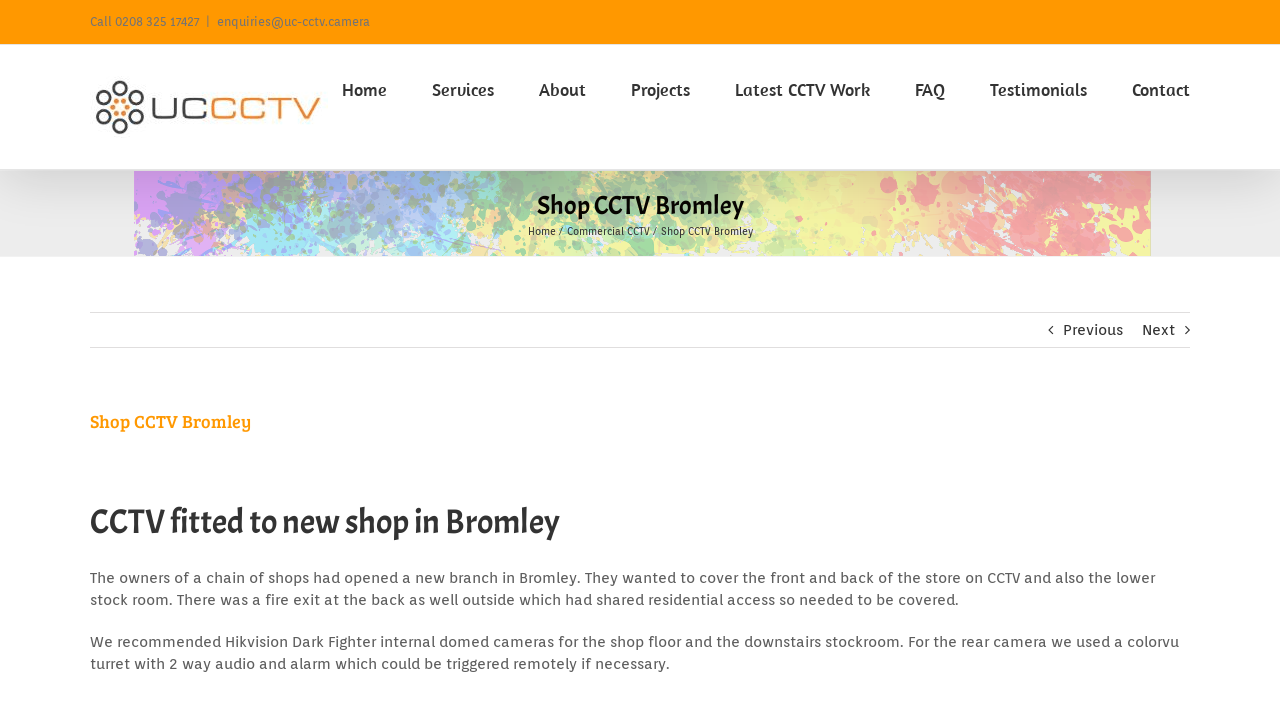

--- FILE ---
content_type: text/html; charset=UTF-8
request_url: https://www.uc-cctv.camera/shop-cctv-bromley
body_size: 21298
content:
<!DOCTYPE html>
<html class="avada-html-layout-wide avada-html-header-position-top" lang="en-US" prefix="og: http://ogp.me/ns# fb: http://ogp.me/ns/fb#">
<head>
	<meta http-equiv="X-UA-Compatible" content="IE=edge" />
	<meta http-equiv="Content-Type" content="text/html; charset=utf-8"/>
	<meta name="viewport" content="width=device-width, initial-scale=1" />
	<meta name='robots' content='index, follow, max-image-preview:large, max-snippet:-1, max-video-preview:-1' />

	<!-- This site is optimized with the Yoast SEO plugin v26.7 - https://yoast.com/wordpress/plugins/seo/ -->
	<title>Shop Retail CCTV Bromley</title>
	<link rel="canonical" href="https://www.uc-cctv.camera/shop-cctv-bromley" />
	<meta property="og:locale" content="en_US" />
	<meta property="og:type" content="article" />
	<meta property="og:title" content="Shop Retail CCTV Bromley" />
	<meta property="og:url" content="https://www.uc-cctv.camera/shop-cctv-bromley" />
	<meta property="og:site_name" content="UC-CCTV" />
	<meta property="article:published_time" content="2022-08-22T11:49:39+00:00" />
	<meta property="article:modified_time" content="2023-08-23T14:55:15+00:00" />
	<meta property="og:image" content="https://www.uc-cctv.camera/wp-content/uploads/2022/08/shop-cctv-bromley-5.jpg" />
	<meta property="og:image:width" content="640" />
	<meta property="og:image:height" content="480" />
	<meta property="og:image:type" content="image/jpeg" />
	<meta name="author" content="ucadmin" />
	<meta name="twitter:card" content="summary_large_image" />
	<meta name="twitter:label1" content="Written by" />
	<meta name="twitter:data1" content="ucadmin" />
	<meta name="twitter:label2" content="Est. reading time" />
	<meta name="twitter:data2" content="11 minutes" />
	<script type="application/ld+json" class="yoast-schema-graph">{"@context":"https://schema.org","@graph":[{"@type":"Article","@id":"https://www.uc-cctv.camera/shop-cctv-bromley#article","isPartOf":{"@id":"https://www.uc-cctv.camera/shop-cctv-bromley"},"author":{"name":"ucadmin","@id":"https://www.uc-cctv.camera/#/schema/person/7e07b7c36f79d1722a3e01ea5ba23124"},"headline":"Shop CCTV Bromley","datePublished":"2022-08-22T11:49:39+00:00","dateModified":"2023-08-23T14:55:15+00:00","mainEntityOfPage":{"@id":"https://www.uc-cctv.camera/shop-cctv-bromley"},"wordCount":6040,"image":{"@id":"https://www.uc-cctv.camera/shop-cctv-bromley#primaryimage"},"thumbnailUrl":"https://www.uc-cctv.camera/wp-content/uploads/2022/08/shop-cctv-bromley-5.jpg","articleSection":["Commercial CCTV"],"inLanguage":"en-US"},{"@type":"WebPage","@id":"https://www.uc-cctv.camera/shop-cctv-bromley","url":"https://www.uc-cctv.camera/shop-cctv-bromley","name":"Shop Retail CCTV Bromley","isPartOf":{"@id":"https://www.uc-cctv.camera/#website"},"primaryImageOfPage":{"@id":"https://www.uc-cctv.camera/shop-cctv-bromley#primaryimage"},"image":{"@id":"https://www.uc-cctv.camera/shop-cctv-bromley#primaryimage"},"thumbnailUrl":"https://www.uc-cctv.camera/wp-content/uploads/2022/08/shop-cctv-bromley-5.jpg","datePublished":"2022-08-22T11:49:39+00:00","dateModified":"2023-08-23T14:55:15+00:00","author":{"@id":"https://www.uc-cctv.camera/#/schema/person/7e07b7c36f79d1722a3e01ea5ba23124"},"breadcrumb":{"@id":"https://www.uc-cctv.camera/shop-cctv-bromley#breadcrumb"},"inLanguage":"en-US","potentialAction":[{"@type":"ReadAction","target":["https://www.uc-cctv.camera/shop-cctv-bromley"]}]},{"@type":"ImageObject","inLanguage":"en-US","@id":"https://www.uc-cctv.camera/shop-cctv-bromley#primaryimage","url":"https://www.uc-cctv.camera/wp-content/uploads/2022/08/shop-cctv-bromley-5.jpg","contentUrl":"https://www.uc-cctv.camera/wp-content/uploads/2022/08/shop-cctv-bromley-5.jpg","width":640,"height":480,"caption":"Retail Shop Hikvision CCTV Bromley"},{"@type":"BreadcrumbList","@id":"https://www.uc-cctv.camera/shop-cctv-bromley#breadcrumb","itemListElement":[{"@type":"ListItem","position":1,"name":"Home","item":"https://www.uc-cctv.camera/"},{"@type":"ListItem","position":2,"name":"Shop CCTV Bromley"}]},{"@type":"WebSite","@id":"https://www.uc-cctv.camera/#website","url":"https://www.uc-cctv.camera/","name":"UC-CCTV","description":"CCTV Installation Experts Bromley","potentialAction":[{"@type":"SearchAction","target":{"@type":"EntryPoint","urlTemplate":"https://www.uc-cctv.camera/?s={search_term_string}"},"query-input":{"@type":"PropertyValueSpecification","valueRequired":true,"valueName":"search_term_string"}}],"inLanguage":"en-US"},{"@type":"Person","@id":"https://www.uc-cctv.camera/#/schema/person/7e07b7c36f79d1722a3e01ea5ba23124","name":"ucadmin","image":{"@type":"ImageObject","inLanguage":"en-US","@id":"https://www.uc-cctv.camera/#/schema/person/image/","url":"https://secure.gravatar.com/avatar/3e8493907325445f7cee96e7fec60dd85accaa4be42fbb9752b693ed004be0b4?s=96&d=mm&r=g","contentUrl":"https://secure.gravatar.com/avatar/3e8493907325445f7cee96e7fec60dd85accaa4be42fbb9752b693ed004be0b4?s=96&d=mm&r=g","caption":"ucadmin"},"url":"https://www.uc-cctv.camera/author/ucadmin"}]}</script>
	<!-- / Yoast SEO plugin. -->


<link rel='dns-prefetch' href='//www.uc-cctv.camera' />
<link rel='dns-prefetch' href='//secure.gravatar.com' />
<link rel='dns-prefetch' href='//stats.wp.com' />
<link rel='dns-prefetch' href='//v0.wordpress.com' />
<link rel="alternate" type="application/rss+xml" title="UC-CCTV &raquo; Feed" href="https://www.uc-cctv.camera/feed" />
<link rel="alternate" type="application/rss+xml" title="UC-CCTV &raquo; Comments Feed" href="https://www.uc-cctv.camera/comments/feed" />
								<link rel="icon" href="https://www.uc-cctv.camera/wp-content/uploads/2021/06/favicon-16x16-1.png" type="image/png" />
		
		
		
				<link rel="alternate" title="oEmbed (JSON)" type="application/json+oembed" href="https://www.uc-cctv.camera/wp-json/oembed/1.0/embed?url=https%3A%2F%2Fwww.uc-cctv.camera%2Fshop-cctv-bromley" />
<link rel="alternate" title="oEmbed (XML)" type="text/xml+oembed" href="https://www.uc-cctv.camera/wp-json/oembed/1.0/embed?url=https%3A%2F%2Fwww.uc-cctv.camera%2Fshop-cctv-bromley&#038;format=xml" />
					<meta name="description" content="CCTV fitted to new shop in Bromley 

The owners of a chain of shops had opened a new branch in Bromley. They wanted to cover the front and back of the store on CCTV and also the lower stock room. There was a fire exit at the back as well outside which had shared residential"/>
				
		<meta property="og:locale" content="en_US"/>
		<meta property="og:type" content="article"/>
		<meta property="og:site_name" content="UC-CCTV"/>
		<meta property="og:title" content="Shop Retail CCTV Bromley"/>
				<meta property="og:description" content="CCTV fitted to new shop in Bromley 

The owners of a chain of shops had opened a new branch in Bromley. They wanted to cover the front and back of the store on CCTV and also the lower stock room. There was a fire exit at the back as well outside which had shared residential"/>
				<meta property="og:url" content="https://www.uc-cctv.camera/shop-cctv-bromley"/>
										<meta property="article:published_time" content="2022-08-22T11:49:39+00:00"/>
							<meta property="article:modified_time" content="2023-08-23T14:55:15+00:00"/>
								<meta name="author" content="ucadmin"/>
								<meta property="og:image" content="https://www.uc-cctv.camera/wp-content/uploads/2022/08/shop-cctv-bromley-5.jpg"/>
		<meta property="og:image:width" content="640"/>
		<meta property="og:image:height" content="480"/>
		<meta property="og:image:type" content="image/jpeg"/>
				<style>@media screen and (max-width: 650px) {body {padding-bottom:60px;}}</style><style id='wp-img-auto-sizes-contain-inline-css' type='text/css'>
img:is([sizes=auto i],[sizes^="auto," i]){contain-intrinsic-size:3000px 1500px}
/*# sourceURL=wp-img-auto-sizes-contain-inline-css */
</style>
<style id='wp-emoji-styles-inline-css' type='text/css'>

	img.wp-smiley, img.emoji {
		display: inline !important;
		border: none !important;
		box-shadow: none !important;
		height: 1em !important;
		width: 1em !important;
		margin: 0 0.07em !important;
		vertical-align: -0.1em !important;
		background: none !important;
		padding: 0 !important;
	}
/*# sourceURL=wp-emoji-styles-inline-css */
</style>
<link rel='stylesheet' id='fusion-dynamic-css-css' href='https://www.uc-cctv.camera/wp-content/uploads/fusion-styles/282dbd02957220f5ca1a55fc8ac6ec89.min.css?ver=3.14.2' type='text/css' media='all' />
<link rel='stylesheet' id='call-now-button-modern-style-css' href='https://www.uc-cctv.camera/wp-content/plugins/call-now-button/resources/style/modern.css?ver=1.5.5' type='text/css' media='all' />
<script type="text/javascript" src="https://www.uc-cctv.camera/wp-includes/js/jquery/jquery.min.js?ver=3.7.1" id="jquery-core-js"></script>
<script type="text/javascript" src="https://www.uc-cctv.camera/wp-includes/js/jquery/jquery-migrate.min.js?ver=3.4.1" id="jquery-migrate-js"></script>
<link rel="https://api.w.org/" href="https://www.uc-cctv.camera/wp-json/" /><link rel="alternate" title="JSON" type="application/json" href="https://www.uc-cctv.camera/wp-json/wp/v2/posts/1560" /><link rel="EditURI" type="application/rsd+xml" title="RSD" href="https://www.uc-cctv.camera/xmlrpc.php?rsd" />
<meta name="generator" content="WordPress 6.9" />
<link rel='shortlink' href='https://wp.me/p8INMo-pa' />
	<style>img#wpstats{display:none}</style>
		<style type="text/css" id="css-fb-visibility">@media screen and (max-width: 640px){.fusion-no-small-visibility{display:none !important;}body .sm-text-align-center{text-align:center !important;}body .sm-text-align-left{text-align:left !important;}body .sm-text-align-right{text-align:right !important;}body .sm-text-align-justify{text-align:justify !important;}body .sm-flex-align-center{justify-content:center !important;}body .sm-flex-align-flex-start{justify-content:flex-start !important;}body .sm-flex-align-flex-end{justify-content:flex-end !important;}body .sm-mx-auto{margin-left:auto !important;margin-right:auto !important;}body .sm-ml-auto{margin-left:auto !important;}body .sm-mr-auto{margin-right:auto !important;}body .fusion-absolute-position-small{position:absolute;width:100%;}.awb-sticky.awb-sticky-small{ position: sticky; top: var(--awb-sticky-offset,0); }}@media screen and (min-width: 641px) and (max-width: 1024px){.fusion-no-medium-visibility{display:none !important;}body .md-text-align-center{text-align:center !important;}body .md-text-align-left{text-align:left !important;}body .md-text-align-right{text-align:right !important;}body .md-text-align-justify{text-align:justify !important;}body .md-flex-align-center{justify-content:center !important;}body .md-flex-align-flex-start{justify-content:flex-start !important;}body .md-flex-align-flex-end{justify-content:flex-end !important;}body .md-mx-auto{margin-left:auto !important;margin-right:auto !important;}body .md-ml-auto{margin-left:auto !important;}body .md-mr-auto{margin-right:auto !important;}body .fusion-absolute-position-medium{position:absolute;width:100%;}.awb-sticky.awb-sticky-medium{ position: sticky; top: var(--awb-sticky-offset,0); }}@media screen and (min-width: 1025px){.fusion-no-large-visibility{display:none !important;}body .lg-text-align-center{text-align:center !important;}body .lg-text-align-left{text-align:left !important;}body .lg-text-align-right{text-align:right !important;}body .lg-text-align-justify{text-align:justify !important;}body .lg-flex-align-center{justify-content:center !important;}body .lg-flex-align-flex-start{justify-content:flex-start !important;}body .lg-flex-align-flex-end{justify-content:flex-end !important;}body .lg-mx-auto{margin-left:auto !important;margin-right:auto !important;}body .lg-ml-auto{margin-left:auto !important;}body .lg-mr-auto{margin-right:auto !important;}body .fusion-absolute-position-large{position:absolute;width:100%;}.awb-sticky.awb-sticky-large{ position: sticky; top: var(--awb-sticky-offset,0); }}</style>		<script type="text/javascript">
			var doc = document.documentElement;
			doc.setAttribute( 'data-useragent', navigator.userAgent );
		</script>
		
	<style id='global-styles-inline-css' type='text/css'>
:root{--wp--preset--aspect-ratio--square: 1;--wp--preset--aspect-ratio--4-3: 4/3;--wp--preset--aspect-ratio--3-4: 3/4;--wp--preset--aspect-ratio--3-2: 3/2;--wp--preset--aspect-ratio--2-3: 2/3;--wp--preset--aspect-ratio--16-9: 16/9;--wp--preset--aspect-ratio--9-16: 9/16;--wp--preset--color--black: #000000;--wp--preset--color--cyan-bluish-gray: #abb8c3;--wp--preset--color--white: #ffffff;--wp--preset--color--pale-pink: #f78da7;--wp--preset--color--vivid-red: #cf2e2e;--wp--preset--color--luminous-vivid-orange: #ff6900;--wp--preset--color--luminous-vivid-amber: #fcb900;--wp--preset--color--light-green-cyan: #7bdcb5;--wp--preset--color--vivid-green-cyan: #00d084;--wp--preset--color--pale-cyan-blue: #8ed1fc;--wp--preset--color--vivid-cyan-blue: #0693e3;--wp--preset--color--vivid-purple: #9b51e0;--wp--preset--color--awb-color-1: rgba(255,255,255,1);--wp--preset--color--awb-color-2: rgba(246,246,246,1);--wp--preset--color--awb-color-3: rgba(235,234,234,1);--wp--preset--color--awb-color-4: rgba(224,222,222,1);--wp--preset--color--awb-color-5: rgba(233,168,37,1);--wp--preset--color--awb-color-6: rgba(255,152,0,1);--wp--preset--color--awb-color-7: rgba(116,116,116,1);--wp--preset--color--awb-color-8: rgba(51,51,51,1);--wp--preset--color--awb-color-custom-10: rgba(120,85,16,1);--wp--preset--color--awb-color-custom-11: rgba(0,0,0,1);--wp--preset--color--awb-color-custom-12: rgba(235,234,234,0.8);--wp--preset--color--awb-color-custom-13: rgba(214,173,90,1);--wp--preset--color--awb-color-custom-14: rgba(232,203,144,1);--wp--preset--color--awb-color-custom-15: rgba(190,189,189,1);--wp--preset--color--awb-color-custom-16: rgba(94,94,94,1);--wp--preset--color--awb-color-custom-17: rgba(204,204,204,1);--wp--preset--color--awb-color-custom-18: rgba(232,232,232,1);--wp--preset--gradient--vivid-cyan-blue-to-vivid-purple: linear-gradient(135deg,rgb(6,147,227) 0%,rgb(155,81,224) 100%);--wp--preset--gradient--light-green-cyan-to-vivid-green-cyan: linear-gradient(135deg,rgb(122,220,180) 0%,rgb(0,208,130) 100%);--wp--preset--gradient--luminous-vivid-amber-to-luminous-vivid-orange: linear-gradient(135deg,rgb(252,185,0) 0%,rgb(255,105,0) 100%);--wp--preset--gradient--luminous-vivid-orange-to-vivid-red: linear-gradient(135deg,rgb(255,105,0) 0%,rgb(207,46,46) 100%);--wp--preset--gradient--very-light-gray-to-cyan-bluish-gray: linear-gradient(135deg,rgb(238,238,238) 0%,rgb(169,184,195) 100%);--wp--preset--gradient--cool-to-warm-spectrum: linear-gradient(135deg,rgb(74,234,220) 0%,rgb(151,120,209) 20%,rgb(207,42,186) 40%,rgb(238,44,130) 60%,rgb(251,105,98) 80%,rgb(254,248,76) 100%);--wp--preset--gradient--blush-light-purple: linear-gradient(135deg,rgb(255,206,236) 0%,rgb(152,150,240) 100%);--wp--preset--gradient--blush-bordeaux: linear-gradient(135deg,rgb(254,205,165) 0%,rgb(254,45,45) 50%,rgb(107,0,62) 100%);--wp--preset--gradient--luminous-dusk: linear-gradient(135deg,rgb(255,203,112) 0%,rgb(199,81,192) 50%,rgb(65,88,208) 100%);--wp--preset--gradient--pale-ocean: linear-gradient(135deg,rgb(255,245,203) 0%,rgb(182,227,212) 50%,rgb(51,167,181) 100%);--wp--preset--gradient--electric-grass: linear-gradient(135deg,rgb(202,248,128) 0%,rgb(113,206,126) 100%);--wp--preset--gradient--midnight: linear-gradient(135deg,rgb(2,3,129) 0%,rgb(40,116,252) 100%);--wp--preset--font-size--small: 11.25px;--wp--preset--font-size--medium: 20px;--wp--preset--font-size--large: 22.5px;--wp--preset--font-size--x-large: 42px;--wp--preset--font-size--normal: 15px;--wp--preset--font-size--xlarge: 30px;--wp--preset--font-size--huge: 45px;--wp--preset--spacing--20: 0.44rem;--wp--preset--spacing--30: 0.67rem;--wp--preset--spacing--40: 1rem;--wp--preset--spacing--50: 1.5rem;--wp--preset--spacing--60: 2.25rem;--wp--preset--spacing--70: 3.38rem;--wp--preset--spacing--80: 5.06rem;--wp--preset--shadow--natural: 6px 6px 9px rgba(0, 0, 0, 0.2);--wp--preset--shadow--deep: 12px 12px 50px rgba(0, 0, 0, 0.4);--wp--preset--shadow--sharp: 6px 6px 0px rgba(0, 0, 0, 0.2);--wp--preset--shadow--outlined: 6px 6px 0px -3px rgb(255, 255, 255), 6px 6px rgb(0, 0, 0);--wp--preset--shadow--crisp: 6px 6px 0px rgb(0, 0, 0);}:where(.is-layout-flex){gap: 0.5em;}:where(.is-layout-grid){gap: 0.5em;}body .is-layout-flex{display: flex;}.is-layout-flex{flex-wrap: wrap;align-items: center;}.is-layout-flex > :is(*, div){margin: 0;}body .is-layout-grid{display: grid;}.is-layout-grid > :is(*, div){margin: 0;}:where(.wp-block-columns.is-layout-flex){gap: 2em;}:where(.wp-block-columns.is-layout-grid){gap: 2em;}:where(.wp-block-post-template.is-layout-flex){gap: 1.25em;}:where(.wp-block-post-template.is-layout-grid){gap: 1.25em;}.has-black-color{color: var(--wp--preset--color--black) !important;}.has-cyan-bluish-gray-color{color: var(--wp--preset--color--cyan-bluish-gray) !important;}.has-white-color{color: var(--wp--preset--color--white) !important;}.has-pale-pink-color{color: var(--wp--preset--color--pale-pink) !important;}.has-vivid-red-color{color: var(--wp--preset--color--vivid-red) !important;}.has-luminous-vivid-orange-color{color: var(--wp--preset--color--luminous-vivid-orange) !important;}.has-luminous-vivid-amber-color{color: var(--wp--preset--color--luminous-vivid-amber) !important;}.has-light-green-cyan-color{color: var(--wp--preset--color--light-green-cyan) !important;}.has-vivid-green-cyan-color{color: var(--wp--preset--color--vivid-green-cyan) !important;}.has-pale-cyan-blue-color{color: var(--wp--preset--color--pale-cyan-blue) !important;}.has-vivid-cyan-blue-color{color: var(--wp--preset--color--vivid-cyan-blue) !important;}.has-vivid-purple-color{color: var(--wp--preset--color--vivid-purple) !important;}.has-black-background-color{background-color: var(--wp--preset--color--black) !important;}.has-cyan-bluish-gray-background-color{background-color: var(--wp--preset--color--cyan-bluish-gray) !important;}.has-white-background-color{background-color: var(--wp--preset--color--white) !important;}.has-pale-pink-background-color{background-color: var(--wp--preset--color--pale-pink) !important;}.has-vivid-red-background-color{background-color: var(--wp--preset--color--vivid-red) !important;}.has-luminous-vivid-orange-background-color{background-color: var(--wp--preset--color--luminous-vivid-orange) !important;}.has-luminous-vivid-amber-background-color{background-color: var(--wp--preset--color--luminous-vivid-amber) !important;}.has-light-green-cyan-background-color{background-color: var(--wp--preset--color--light-green-cyan) !important;}.has-vivid-green-cyan-background-color{background-color: var(--wp--preset--color--vivid-green-cyan) !important;}.has-pale-cyan-blue-background-color{background-color: var(--wp--preset--color--pale-cyan-blue) !important;}.has-vivid-cyan-blue-background-color{background-color: var(--wp--preset--color--vivid-cyan-blue) !important;}.has-vivid-purple-background-color{background-color: var(--wp--preset--color--vivid-purple) !important;}.has-black-border-color{border-color: var(--wp--preset--color--black) !important;}.has-cyan-bluish-gray-border-color{border-color: var(--wp--preset--color--cyan-bluish-gray) !important;}.has-white-border-color{border-color: var(--wp--preset--color--white) !important;}.has-pale-pink-border-color{border-color: var(--wp--preset--color--pale-pink) !important;}.has-vivid-red-border-color{border-color: var(--wp--preset--color--vivid-red) !important;}.has-luminous-vivid-orange-border-color{border-color: var(--wp--preset--color--luminous-vivid-orange) !important;}.has-luminous-vivid-amber-border-color{border-color: var(--wp--preset--color--luminous-vivid-amber) !important;}.has-light-green-cyan-border-color{border-color: var(--wp--preset--color--light-green-cyan) !important;}.has-vivid-green-cyan-border-color{border-color: var(--wp--preset--color--vivid-green-cyan) !important;}.has-pale-cyan-blue-border-color{border-color: var(--wp--preset--color--pale-cyan-blue) !important;}.has-vivid-cyan-blue-border-color{border-color: var(--wp--preset--color--vivid-cyan-blue) !important;}.has-vivid-purple-border-color{border-color: var(--wp--preset--color--vivid-purple) !important;}.has-vivid-cyan-blue-to-vivid-purple-gradient-background{background: var(--wp--preset--gradient--vivid-cyan-blue-to-vivid-purple) !important;}.has-light-green-cyan-to-vivid-green-cyan-gradient-background{background: var(--wp--preset--gradient--light-green-cyan-to-vivid-green-cyan) !important;}.has-luminous-vivid-amber-to-luminous-vivid-orange-gradient-background{background: var(--wp--preset--gradient--luminous-vivid-amber-to-luminous-vivid-orange) !important;}.has-luminous-vivid-orange-to-vivid-red-gradient-background{background: var(--wp--preset--gradient--luminous-vivid-orange-to-vivid-red) !important;}.has-very-light-gray-to-cyan-bluish-gray-gradient-background{background: var(--wp--preset--gradient--very-light-gray-to-cyan-bluish-gray) !important;}.has-cool-to-warm-spectrum-gradient-background{background: var(--wp--preset--gradient--cool-to-warm-spectrum) !important;}.has-blush-light-purple-gradient-background{background: var(--wp--preset--gradient--blush-light-purple) !important;}.has-blush-bordeaux-gradient-background{background: var(--wp--preset--gradient--blush-bordeaux) !important;}.has-luminous-dusk-gradient-background{background: var(--wp--preset--gradient--luminous-dusk) !important;}.has-pale-ocean-gradient-background{background: var(--wp--preset--gradient--pale-ocean) !important;}.has-electric-grass-gradient-background{background: var(--wp--preset--gradient--electric-grass) !important;}.has-midnight-gradient-background{background: var(--wp--preset--gradient--midnight) !important;}.has-small-font-size{font-size: var(--wp--preset--font-size--small) !important;}.has-medium-font-size{font-size: var(--wp--preset--font-size--medium) !important;}.has-large-font-size{font-size: var(--wp--preset--font-size--large) !important;}.has-x-large-font-size{font-size: var(--wp--preset--font-size--x-large) !important;}
/*# sourceURL=global-styles-inline-css */
</style>
<style id='wp-block-library-inline-css' type='text/css'>
:root{--wp-block-synced-color:#7a00df;--wp-block-synced-color--rgb:122,0,223;--wp-bound-block-color:var(--wp-block-synced-color);--wp-editor-canvas-background:#ddd;--wp-admin-theme-color:#007cba;--wp-admin-theme-color--rgb:0,124,186;--wp-admin-theme-color-darker-10:#006ba1;--wp-admin-theme-color-darker-10--rgb:0,107,160.5;--wp-admin-theme-color-darker-20:#005a87;--wp-admin-theme-color-darker-20--rgb:0,90,135;--wp-admin-border-width-focus:2px}@media (min-resolution:192dpi){:root{--wp-admin-border-width-focus:1.5px}}.wp-element-button{cursor:pointer}:root .has-very-light-gray-background-color{background-color:#eee}:root .has-very-dark-gray-background-color{background-color:#313131}:root .has-very-light-gray-color{color:#eee}:root .has-very-dark-gray-color{color:#313131}:root .has-vivid-green-cyan-to-vivid-cyan-blue-gradient-background{background:linear-gradient(135deg,#00d084,#0693e3)}:root .has-purple-crush-gradient-background{background:linear-gradient(135deg,#34e2e4,#4721fb 50%,#ab1dfe)}:root .has-hazy-dawn-gradient-background{background:linear-gradient(135deg,#faaca8,#dad0ec)}:root .has-subdued-olive-gradient-background{background:linear-gradient(135deg,#fafae1,#67a671)}:root .has-atomic-cream-gradient-background{background:linear-gradient(135deg,#fdd79a,#004a59)}:root .has-nightshade-gradient-background{background:linear-gradient(135deg,#330968,#31cdcf)}:root .has-midnight-gradient-background{background:linear-gradient(135deg,#020381,#2874fc)}:root{--wp--preset--font-size--normal:16px;--wp--preset--font-size--huge:42px}.has-regular-font-size{font-size:1em}.has-larger-font-size{font-size:2.625em}.has-normal-font-size{font-size:var(--wp--preset--font-size--normal)}.has-huge-font-size{font-size:var(--wp--preset--font-size--huge)}.has-text-align-center{text-align:center}.has-text-align-left{text-align:left}.has-text-align-right{text-align:right}.has-fit-text{white-space:nowrap!important}#end-resizable-editor-section{display:none}.aligncenter{clear:both}.items-justified-left{justify-content:flex-start}.items-justified-center{justify-content:center}.items-justified-right{justify-content:flex-end}.items-justified-space-between{justify-content:space-between}.screen-reader-text{border:0;clip-path:inset(50%);height:1px;margin:-1px;overflow:hidden;padding:0;position:absolute;width:1px;word-wrap:normal!important}.screen-reader-text:focus{background-color:#ddd;clip-path:none;color:#444;display:block;font-size:1em;height:auto;left:5px;line-height:normal;padding:15px 23px 14px;text-decoration:none;top:5px;width:auto;z-index:100000}html :where(.has-border-color){border-style:solid}html :where([style*=border-top-color]){border-top-style:solid}html :where([style*=border-right-color]){border-right-style:solid}html :where([style*=border-bottom-color]){border-bottom-style:solid}html :where([style*=border-left-color]){border-left-style:solid}html :where([style*=border-width]){border-style:solid}html :where([style*=border-top-width]){border-top-style:solid}html :where([style*=border-right-width]){border-right-style:solid}html :where([style*=border-bottom-width]){border-bottom-style:solid}html :where([style*=border-left-width]){border-left-style:solid}html :where(img[class*=wp-image-]){height:auto;max-width:100%}:where(figure){margin:0 0 1em}html :where(.is-position-sticky){--wp-admin--admin-bar--position-offset:var(--wp-admin--admin-bar--height,0px)}@media screen and (max-width:600px){html :where(.is-position-sticky){--wp-admin--admin-bar--position-offset:0px}}
/*wp_block_styles_on_demand_placeholder:696e7a94189b4*/
/*# sourceURL=wp-block-library-inline-css */
</style>
<style id='wp-block-library-theme-inline-css' type='text/css'>
.wp-block-audio :where(figcaption){color:#555;font-size:13px;text-align:center}.is-dark-theme .wp-block-audio :where(figcaption){color:#ffffffa6}.wp-block-audio{margin:0 0 1em}.wp-block-code{border:1px solid #ccc;border-radius:4px;font-family:Menlo,Consolas,monaco,monospace;padding:.8em 1em}.wp-block-embed :where(figcaption){color:#555;font-size:13px;text-align:center}.is-dark-theme .wp-block-embed :where(figcaption){color:#ffffffa6}.wp-block-embed{margin:0 0 1em}.blocks-gallery-caption{color:#555;font-size:13px;text-align:center}.is-dark-theme .blocks-gallery-caption{color:#ffffffa6}:root :where(.wp-block-image figcaption){color:#555;font-size:13px;text-align:center}.is-dark-theme :root :where(.wp-block-image figcaption){color:#ffffffa6}.wp-block-image{margin:0 0 1em}.wp-block-pullquote{border-bottom:4px solid;border-top:4px solid;color:currentColor;margin-bottom:1.75em}.wp-block-pullquote :where(cite),.wp-block-pullquote :where(footer),.wp-block-pullquote__citation{color:currentColor;font-size:.8125em;font-style:normal;text-transform:uppercase}.wp-block-quote{border-left:.25em solid;margin:0 0 1.75em;padding-left:1em}.wp-block-quote cite,.wp-block-quote footer{color:currentColor;font-size:.8125em;font-style:normal;position:relative}.wp-block-quote:where(.has-text-align-right){border-left:none;border-right:.25em solid;padding-left:0;padding-right:1em}.wp-block-quote:where(.has-text-align-center){border:none;padding-left:0}.wp-block-quote.is-large,.wp-block-quote.is-style-large,.wp-block-quote:where(.is-style-plain){border:none}.wp-block-search .wp-block-search__label{font-weight:700}.wp-block-search__button{border:1px solid #ccc;padding:.375em .625em}:where(.wp-block-group.has-background){padding:1.25em 2.375em}.wp-block-separator.has-css-opacity{opacity:.4}.wp-block-separator{border:none;border-bottom:2px solid;margin-left:auto;margin-right:auto}.wp-block-separator.has-alpha-channel-opacity{opacity:1}.wp-block-separator:not(.is-style-wide):not(.is-style-dots){width:100px}.wp-block-separator.has-background:not(.is-style-dots){border-bottom:none;height:1px}.wp-block-separator.has-background:not(.is-style-wide):not(.is-style-dots){height:2px}.wp-block-table{margin:0 0 1em}.wp-block-table td,.wp-block-table th{word-break:normal}.wp-block-table :where(figcaption){color:#555;font-size:13px;text-align:center}.is-dark-theme .wp-block-table :where(figcaption){color:#ffffffa6}.wp-block-video :where(figcaption){color:#555;font-size:13px;text-align:center}.is-dark-theme .wp-block-video :where(figcaption){color:#ffffffa6}.wp-block-video{margin:0 0 1em}:root :where(.wp-block-template-part.has-background){margin-bottom:0;margin-top:0;padding:1.25em 2.375em}
/*# sourceURL=/wp-includes/css/dist/block-library/theme.min.css */
</style>
<style id='classic-theme-styles-inline-css' type='text/css'>
/*! This file is auto-generated */
.wp-block-button__link{color:#fff;background-color:#32373c;border-radius:9999px;box-shadow:none;text-decoration:none;padding:calc(.667em + 2px) calc(1.333em + 2px);font-size:1.125em}.wp-block-file__button{background:#32373c;color:#fff;text-decoration:none}
/*# sourceURL=/wp-includes/css/classic-themes.min.css */
</style>
</head>

<body data-rsssl=1 class="wp-singular post-template-default single single-post postid-1560 single-format-standard wp-theme-Avada fusion-image-hovers fusion-pagination-sizing fusion-button_type-flat fusion-button_span-no fusion-button_gradient-linear avada-image-rollover-circle-yes avada-image-rollover-yes avada-image-rollover-direction-left fusion-has-button-gradient fusion-body ltr fusion-sticky-header no-tablet-sticky-header no-mobile-sticky-header no-mobile-slidingbar no-mobile-totop avada-has-rev-slider-styles fusion-disable-outline fusion-sub-menu-fade mobile-logo-pos-left layout-wide-mode avada-has-boxed-modal-shadow-none layout-scroll-offset-full avada-has-zero-margin-offset-top fusion-top-header menu-text-align-center mobile-menu-design-modern fusion-show-pagination-text fusion-header-layout-v3 avada-responsive avada-footer-fx-none avada-menu-highlight-style-bar fusion-search-form-classic fusion-main-menu-search-overlay fusion-avatar-square avada-sticky-shrinkage avada-dropdown-styles avada-blog-layout-large avada-blog-archive-layout-large avada-header-shadow-yes avada-menu-icon-position-left avada-has-megamenu-shadow avada-has-mainmenu-dropdown-divider avada-has-breadcrumb-mobile-hidden avada-has-titlebar-bar_and_content avada-has-pagination-padding avada-flyout-menu-direction-fade avada-ec-views-v1" data-awb-post-id="1560">
		<a class="skip-link screen-reader-text" href="#content">Skip to content</a>

	<div id="boxed-wrapper">
		
		<div id="wrapper" class="fusion-wrapper">
			<div id="home" style="position:relative;top:-1px;"></div>
							
					
			<header class="fusion-header-wrapper fusion-header-shadow">
				<div class="fusion-header-v3 fusion-logo-alignment fusion-logo-left fusion-sticky-menu- fusion-sticky-logo- fusion-mobile-logo-  fusion-mobile-menu-design-modern">
					
<div class="fusion-secondary-header">
	<div class="fusion-row">
					<div class="fusion-alignleft">
				<div class="fusion-contact-info"><span class="fusion-contact-info-phone-number">Call 0208 325 17427</span><span class="fusion-header-separator">|</span><span class="fusion-contact-info-email-address"><a href="mailto:en&#113;ui&#114;ies&#64;&#117;c-c&#99;t&#118;.&#99;&#97;&#109;er&#97;">en&#113;ui&#114;ies&#64;&#117;c-c&#99;t&#118;.&#99;&#97;&#109;er&#97;</a></span></div>			</div>
							<div class="fusion-alignright">
				<nav class="fusion-secondary-menu" role="navigation" aria-label="Secondary Menu"></nav>			</div>
			</div>
</div>
<div class="fusion-header-sticky-height"></div>
<div class="fusion-header">
	<div class="fusion-row">
					<div class="fusion-logo" data-margin-top="31px" data-margin-bottom="31px" data-margin-left="0px" data-margin-right="0px">
			<a class="fusion-logo-link"  href="https://www.uc-cctv.camera/" >

						<!-- standard logo -->
			<img src="https://www.uc-cctv.camera/wp-content/uploads/2019/04/Capture2.jpg" srcset="https://www.uc-cctv.camera/wp-content/uploads/2019/04/Capture2.jpg 1x" width="238" height="62" alt="UC-CCTV Logo" data-retina_logo_url="" class="fusion-standard-logo" />

			
					</a>
		</div>		<nav class="fusion-main-menu" aria-label="Main Menu"><div class="fusion-overlay-search">		<form role="search" class="searchform fusion-search-form  fusion-search-form-classic" method="get" action="https://www.uc-cctv.camera/">
			<div class="fusion-search-form-content">

				
				<div class="fusion-search-field search-field">
					<label><span class="screen-reader-text">Search for:</span>
													<input type="search" value="" name="s" class="s" placeholder="Search..." required aria-required="true" aria-label="Search..."/>
											</label>
				</div>
				<div class="fusion-search-button search-button">
					<input type="submit" class="fusion-search-submit searchsubmit" aria-label="Search" value="&#xf002;" />
									</div>

				
			</div>


			
		</form>
		<div class="fusion-search-spacer"></div><a href="#" role="button" aria-label="Close Search" class="fusion-close-search"></a></div><ul id="menu-main-menu" class="fusion-menu"><li  id="menu-item-97"  class="menu-item menu-item-type-post_type menu-item-object-page menu-item-home menu-item-97"  data-item-id="97"><a  href="https://www.uc-cctv.camera/" class="fusion-bar-highlight"><span class="menu-text">Home</span></a></li><li  id="menu-item-123"  class="menu-item menu-item-type-custom menu-item-object-custom menu-item-has-children menu-item-123 fusion-dropdown-menu"  data-item-id="123"><a  href="#" class="fusion-bar-highlight"><span class="menu-text">Services</span></a><ul class="sub-menu"><li  id="menu-item-96"  class="menu-item menu-item-type-post_type menu-item-object-page menu-item-96 fusion-dropdown-submenu" ><a  href="https://www.uc-cctv.camera/domestic-cctv" class="fusion-bar-highlight"><span>Domestic CCTV</span></a></li><li  id="menu-item-1503"  class="menu-item menu-item-type-post_type menu-item-object-page menu-item-1503 fusion-dropdown-submenu" ><a  href="https://www.uc-cctv.camera/commercial-cctv" class="fusion-bar-highlight"><span>Commercial CCTV</span></a></li></ul></li><li  id="menu-item-92"  class="menu-item menu-item-type-post_type menu-item-object-page menu-item-92"  data-item-id="92"><a  href="https://www.uc-cctv.camera/about" class="fusion-bar-highlight"><span class="menu-text">About</span></a></li><li  id="menu-item-615"  class="menu-item menu-item-type-post_type menu-item-object-page menu-item-615"  data-item-id="615"><a  href="https://www.uc-cctv.camera/projects" class="fusion-bar-highlight"><span class="menu-text">Projects</span></a></li><li  id="menu-item-1145"  class="menu-item menu-item-type-post_type menu-item-object-page menu-item-1145"  data-item-id="1145"><a  href="https://www.uc-cctv.camera/latest-cctv-work" class="fusion-bar-highlight"><span class="menu-text">Latest CCTV Work</span></a></li><li  id="menu-item-759"  class="menu-item menu-item-type-post_type menu-item-object-page menu-item-759"  data-item-id="759"><a  href="https://www.uc-cctv.camera/faq" class="fusion-bar-highlight"><span class="menu-text">FAQ</span></a></li><li  id="menu-item-90"  class="menu-item menu-item-type-post_type menu-item-object-page menu-item-90"  data-item-id="90"><a  href="https://www.uc-cctv.camera/testimonials" class="fusion-bar-highlight"><span class="menu-text">Testimonials</span></a></li><li  id="menu-item-91"  class="menu-item menu-item-type-post_type menu-item-object-page menu-item-91"  data-item-id="91"><a  href="https://www.uc-cctv.camera/contact" class="fusion-bar-highlight"><span class="menu-text">Contact</span></a></li></ul></nav>	<div class="fusion-mobile-menu-icons">
							<a href="#" class="fusion-icon awb-icon-bars" aria-label="Toggle mobile menu" aria-expanded="false"></a>
		
		
		
			</div>

<nav class="fusion-mobile-nav-holder fusion-mobile-menu-text-align-left" aria-label="Main Menu Mobile"></nav>

					</div>
</div>
				</div>
				<div class="fusion-clearfix"></div>
			</header>
								
							<div id="sliders-container" class="fusion-slider-visibility">
					</div>
				
					
							
			<section class="avada-page-titlebar-wrapper" aria-labelledby="awb-ptb-heading">
	<div class="fusion-page-title-bar fusion-page-title-bar-none fusion-page-title-bar-center">
		<div class="fusion-page-title-row">
			<div class="fusion-page-title-wrapper">
				<div class="fusion-page-title-captions">

																							<h1 id="awb-ptb-heading" class="entry-title">Shop CCTV Bromley</h1>

											
																		<div class="fusion-page-title-secondary">
								<nav class="fusion-breadcrumbs awb-yoast-breadcrumbs" aria-label="Breadcrumb"><ol class="awb-breadcrumb-list"><li class="fusion-breadcrumb-item awb-breadcrumb-sep awb-home" ><a href="https://www.uc-cctv.camera" class="fusion-breadcrumb-link"><span >Home</span></a></li><li class="fusion-breadcrumb-item awb-breadcrumb-sep" ><a href="https://www.uc-cctv.camera/category/commercial-cctv" class="fusion-breadcrumb-link"><span >Commercial CCTV</span></a></li><li class="fusion-breadcrumb-item"  aria-current="page"><span  class="breadcrumb-leaf">Shop CCTV Bromley</span></li></ol></nav>							</div>
											
				</div>

				
			</div>
		</div>
	</div>
</section>

						<main id="main" class="clearfix ">
				<div class="fusion-row" style="">

<section id="content" style="width: 100%;">
			<div class="single-navigation clearfix">
			<a href="https://www.uc-cctv.camera/8mp-colourvu-hikvision-cctv-london-se9" rel="prev">Previous</a>			<a href="https://www.uc-cctv.camera/hikvision-cctv-installation-bromley" rel="next">Next</a>		</div>
	
					<article id="post-1560" class="post post-1560 type-post status-publish format-standard has-post-thumbnail hentry category-commercial-cctv">
						
									
															<h2 class="entry-title fusion-post-title">Shop CCTV Bromley</h2>										<div class="post-content">
				<div class="fusion-fullwidth fullwidth-box fusion-builder-row-1 nonhundred-percent-fullwidth non-hundred-percent-height-scrolling" style="--awb-border-radius-top-left:0px;--awb-border-radius-top-right:0px;--awb-border-radius-bottom-right:0px;--awb-border-radius-bottom-left:0px;--awb-padding-top:20px;--awb-padding-bottom:20px;--awb-flex-wrap:wrap;" ><div class="fusion-builder-row fusion-row"><div class="fusion-layout-column fusion_builder_column fusion-builder-column-0 fusion_builder_column_1_1 1_1 fusion-one-full fusion-column-first fusion-column-last" style="--awb-bg-size:cover;"><div class="fusion-column-wrapper fusion-flex-column-wrapper-legacy"><div class="fusion-text fusion-text-1"><h1>CCTV fitted to new shop in Bromley</h1>
</div><div class="fusion-text fusion-text-2"><p>The owners of a chain of shops had opened a new branch in Bromley. They wanted to cover the front and back of the store on CCTV and also the lower stock room. There was a fire exit at the back as well outside which had shared residential access so needed to be covered.</p>
<p>We recommended Hikvision Dark Fighter internal domed cameras for the shop floor and the downstairs stockroom. For the rear camera we used a colorvu turret with 2 way audio and alarm which could be triggered remotely if necessary.</p>
</div><div class="fusion-clearfix"></div></div></div></div></div><div class="fusion-fullwidth fullwidth-box fusion-builder-row-2 fusion-flex-container has-pattern-background has-mask-background nonhundred-percent-fullwidth non-hundred-percent-height-scrolling" style="--awb-border-radius-top-left:0px;--awb-border-radius-top-right:0px;--awb-border-radius-bottom-right:0px;--awb-border-radius-bottom-left:0px;--awb-flex-wrap:wrap;" ><div class="fusion-builder-row fusion-row fusion-flex-align-items-flex-start fusion-flex-content-wrap" style="max-width:1144px;margin-left: calc(-4% / 2 );margin-right: calc(-4% / 2 );"><div class="fusion-layout-column fusion_builder_column fusion-builder-column-1 fusion_builder_column_1_4 1_4 fusion-flex-column" style="--awb-bg-size:cover;--awb-width-large:25%;--awb-margin-top-large:0px;--awb-spacing-right-large:7.68%;--awb-margin-bottom-large:20px;--awb-spacing-left-large:7.68%;--awb-width-medium:100%;--awb-order-medium:0;--awb-spacing-right-medium:1.92%;--awb-spacing-left-medium:1.92%;--awb-width-small:100%;--awb-order-small:0;--awb-spacing-right-small:1.92%;--awb-spacing-left-small:1.92%;"><div class="fusion-column-wrapper fusion-column-has-shadow fusion-flex-justify-content-flex-start fusion-content-layout-column"><div class="fusion-image-element " style="--awb-caption-title-font-family:var(--h2_typography-font-family);--awb-caption-title-font-weight:var(--h2_typography-font-weight);--awb-caption-title-font-style:var(--h2_typography-font-style);--awb-caption-title-size:var(--h2_typography-font-size);--awb-caption-title-transform:var(--h2_typography-text-transform);--awb-caption-title-line-height:var(--h2_typography-line-height);--awb-caption-title-letter-spacing:var(--h2_typography-letter-spacing);"><span class=" fusion-imageframe imageframe-none imageframe-1 hover-type-none"><a href="https://www.uc-cctv.camera/wp-content/uploads/2022/08/shop-cctv-bromley-9.jpg" class="fusion-lightbox" data-rel="iLightbox[92b42ec2388b330894b]"><img fetchpriority="high" decoding="async" width="640" height="480" alt="Retail Shop Hikvision CCTV Bromley" src="https://www.uc-cctv.camera/wp-content/uploads/2022/08/shop-cctv-bromley-9.jpg" class="img-responsive wp-image-1568" srcset="https://www.uc-cctv.camera/wp-content/uploads/2022/08/shop-cctv-bromley-9-200x150.jpg 200w, https://www.uc-cctv.camera/wp-content/uploads/2022/08/shop-cctv-bromley-9-400x300.jpg 400w, https://www.uc-cctv.camera/wp-content/uploads/2022/08/shop-cctv-bromley-9-600x450.jpg 600w, https://www.uc-cctv.camera/wp-content/uploads/2022/08/shop-cctv-bromley-9.jpg 640w" sizes="(max-width: 1024px) 100vw, (max-width: 640px) 100vw, 400px" /></a></span></div></div></div><div class="fusion-layout-column fusion_builder_column fusion-builder-column-2 fusion_builder_column_1_4 1_4 fusion-flex-column" style="--awb-bg-size:cover;--awb-width-large:25%;--awb-margin-top-large:0px;--awb-spacing-right-large:7.68%;--awb-margin-bottom-large:20px;--awb-spacing-left-large:7.68%;--awb-width-medium:100%;--awb-order-medium:0;--awb-spacing-right-medium:1.92%;--awb-spacing-left-medium:1.92%;--awb-width-small:100%;--awb-order-small:0;--awb-spacing-right-small:1.92%;--awb-spacing-left-small:1.92%;"><div class="fusion-column-wrapper fusion-column-has-shadow fusion-flex-justify-content-flex-start fusion-content-layout-column"><div class="fusion-image-element " style="--awb-caption-title-font-family:var(--h2_typography-font-family);--awb-caption-title-font-weight:var(--h2_typography-font-weight);--awb-caption-title-font-style:var(--h2_typography-font-style);--awb-caption-title-size:var(--h2_typography-font-size);--awb-caption-title-transform:var(--h2_typography-text-transform);--awb-caption-title-line-height:var(--h2_typography-line-height);--awb-caption-title-letter-spacing:var(--h2_typography-letter-spacing);"><span class=" fusion-imageframe imageframe-none imageframe-2 hover-type-none"><a href="https://www.uc-cctv.camera/wp-content/uploads/2022/08/shop-cctv-bromley-5.jpg" class="fusion-lightbox" data-rel="iLightbox[bc8c9be7972efdf7226]"><img decoding="async" width="640" height="480" alt="Retail Shop Hikvision CCTV Bromley" src="https://www.uc-cctv.camera/wp-content/uploads/2022/08/shop-cctv-bromley-5.jpg" class="img-responsive wp-image-1565" srcset="https://www.uc-cctv.camera/wp-content/uploads/2022/08/shop-cctv-bromley-5-200x150.jpg 200w, https://www.uc-cctv.camera/wp-content/uploads/2022/08/shop-cctv-bromley-5-400x300.jpg 400w, https://www.uc-cctv.camera/wp-content/uploads/2022/08/shop-cctv-bromley-5-600x450.jpg 600w, https://www.uc-cctv.camera/wp-content/uploads/2022/08/shop-cctv-bromley-5.jpg 640w" sizes="(max-width: 1024px) 100vw, (max-width: 640px) 100vw, 400px" /></a></span></div></div></div><div class="fusion-layout-column fusion_builder_column fusion-builder-column-3 fusion_builder_column_1_4 1_4 fusion-flex-column" style="--awb-bg-size:cover;--awb-width-large:25%;--awb-margin-top-large:0px;--awb-spacing-right-large:7.68%;--awb-margin-bottom-large:20px;--awb-spacing-left-large:7.68%;--awb-width-medium:100%;--awb-order-medium:0;--awb-spacing-right-medium:1.92%;--awb-spacing-left-medium:1.92%;--awb-width-small:100%;--awb-order-small:0;--awb-spacing-right-small:1.92%;--awb-spacing-left-small:1.92%;"><div class="fusion-column-wrapper fusion-column-has-shadow fusion-flex-justify-content-flex-start fusion-content-layout-column"><div class="fusion-image-element " style="--awb-caption-title-font-family:var(--h2_typography-font-family);--awb-caption-title-font-weight:var(--h2_typography-font-weight);--awb-caption-title-font-style:var(--h2_typography-font-style);--awb-caption-title-size:var(--h2_typography-font-size);--awb-caption-title-transform:var(--h2_typography-text-transform);--awb-caption-title-line-height:var(--h2_typography-line-height);--awb-caption-title-letter-spacing:var(--h2_typography-letter-spacing);"><span class=" fusion-imageframe imageframe-none imageframe-3 hover-type-none"><a href="https://www.uc-cctv.camera/wp-content/uploads/2022/08/shop-cctv-bromley-4.jpg" class="fusion-lightbox" data-rel="iLightbox[429edc52b1687aa21d9]"><img decoding="async" width="640" height="480" alt="Retail Shop Hikvision CCTV Bromley" src="https://www.uc-cctv.camera/wp-content/uploads/2022/08/shop-cctv-bromley-4.jpg" class="img-responsive wp-image-1564" srcset="https://www.uc-cctv.camera/wp-content/uploads/2022/08/shop-cctv-bromley-4-200x150.jpg 200w, https://www.uc-cctv.camera/wp-content/uploads/2022/08/shop-cctv-bromley-4-400x300.jpg 400w, https://www.uc-cctv.camera/wp-content/uploads/2022/08/shop-cctv-bromley-4-600x450.jpg 600w, https://www.uc-cctv.camera/wp-content/uploads/2022/08/shop-cctv-bromley-4.jpg 640w" sizes="(max-width: 1024px) 100vw, (max-width: 640px) 100vw, 400px" /></a></span></div></div></div><div class="fusion-layout-column fusion_builder_column fusion-builder-column-4 fusion_builder_column_1_4 1_4 fusion-flex-column" style="--awb-bg-size:cover;--awb-width-large:25%;--awb-margin-top-large:0px;--awb-spacing-right-large:7.68%;--awb-margin-bottom-large:20px;--awb-spacing-left-large:7.68%;--awb-width-medium:100%;--awb-order-medium:0;--awb-spacing-right-medium:1.92%;--awb-spacing-left-medium:1.92%;--awb-width-small:100%;--awb-order-small:0;--awb-spacing-right-small:1.92%;--awb-spacing-left-small:1.92%;"><div class="fusion-column-wrapper fusion-column-has-shadow fusion-flex-justify-content-flex-start fusion-content-layout-column"><div class="fusion-image-element " style="--awb-caption-title-font-family:var(--h2_typography-font-family);--awb-caption-title-font-weight:var(--h2_typography-font-weight);--awb-caption-title-font-style:var(--h2_typography-font-style);--awb-caption-title-size:var(--h2_typography-font-size);--awb-caption-title-transform:var(--h2_typography-text-transform);--awb-caption-title-line-height:var(--h2_typography-line-height);--awb-caption-title-letter-spacing:var(--h2_typography-letter-spacing);"><span class=" fusion-imageframe imageframe-none imageframe-4 hover-type-none"><a href="https://www.uc-cctv.camera/wp-content/uploads/2022/08/shop-cctv-bromley-6.jpg" class="fusion-lightbox" data-rel="iLightbox[9aafc796575a42ba2da]"><img decoding="async" width="640" height="480" alt="Retail Shop Hikvision CCTV Bromley" src="https://www.uc-cctv.camera/wp-content/uploads/2022/08/shop-cctv-bromley-6.jpg" class="img-responsive wp-image-1566" srcset="https://www.uc-cctv.camera/wp-content/uploads/2022/08/shop-cctv-bromley-6-200x150.jpg 200w, https://www.uc-cctv.camera/wp-content/uploads/2022/08/shop-cctv-bromley-6-400x300.jpg 400w, https://www.uc-cctv.camera/wp-content/uploads/2022/08/shop-cctv-bromley-6-600x450.jpg 600w, https://www.uc-cctv.camera/wp-content/uploads/2022/08/shop-cctv-bromley-6.jpg 640w" sizes="(max-width: 1024px) 100vw, (max-width: 640px) 100vw, 400px" /></a></span></div></div></div></div></div><div class="fusion-fullwidth fullwidth-box fusion-builder-row-3 fusion-flex-container has-pattern-background has-mask-background nonhundred-percent-fullwidth non-hundred-percent-height-scrolling" style="--awb-border-radius-top-left:0px;--awb-border-radius-top-right:0px;--awb-border-radius-bottom-right:0px;--awb-border-radius-bottom-left:0px;--awb-flex-wrap:wrap;" ><div class="fusion-builder-row fusion-row fusion-flex-align-items-flex-start fusion-flex-content-wrap" style="max-width:1144px;margin-left: calc(-4% / 2 );margin-right: calc(-4% / 2 );"><div class="fusion-layout-column fusion_builder_column fusion-builder-column-5 fusion_builder_column_1_4 1_4 fusion-flex-column" style="--awb-bg-size:cover;--awb-width-large:25%;--awb-margin-top-large:0px;--awb-spacing-right-large:7.68%;--awb-margin-bottom-large:20px;--awb-spacing-left-large:7.68%;--awb-width-medium:100%;--awb-order-medium:0;--awb-spacing-right-medium:1.92%;--awb-spacing-left-medium:1.92%;--awb-width-small:100%;--awb-order-small:0;--awb-spacing-right-small:1.92%;--awb-spacing-left-small:1.92%;"><div class="fusion-column-wrapper fusion-column-has-shadow fusion-flex-justify-content-flex-start fusion-content-layout-column"><div class="fusion-image-element " style="--awb-caption-title-font-family:var(--h2_typography-font-family);--awb-caption-title-font-weight:var(--h2_typography-font-weight);--awb-caption-title-font-style:var(--h2_typography-font-style);--awb-caption-title-size:var(--h2_typography-font-size);--awb-caption-title-transform:var(--h2_typography-text-transform);--awb-caption-title-line-height:var(--h2_typography-line-height);--awb-caption-title-letter-spacing:var(--h2_typography-letter-spacing);"><span class=" fusion-imageframe imageframe-none imageframe-5 hover-type-none"><a href="https://www.uc-cctv.camera/wp-content/uploads/2022/08/shop-cctv-bromley-8.jpg" class="fusion-lightbox" data-rel="iLightbox[984ac0ce2f3df0ed08d]"><img decoding="async" width="640" height="480" alt="Retail Shop Hikvision CCTV Bromley" src="https://www.uc-cctv.camera/wp-content/uploads/2022/08/shop-cctv-bromley-8.jpg" class="img-responsive wp-image-1567" srcset="https://www.uc-cctv.camera/wp-content/uploads/2022/08/shop-cctv-bromley-8-200x150.jpg 200w, https://www.uc-cctv.camera/wp-content/uploads/2022/08/shop-cctv-bromley-8-400x300.jpg 400w, https://www.uc-cctv.camera/wp-content/uploads/2022/08/shop-cctv-bromley-8-600x450.jpg 600w, https://www.uc-cctv.camera/wp-content/uploads/2022/08/shop-cctv-bromley-8.jpg 640w" sizes="(max-width: 1024px) 100vw, (max-width: 640px) 100vw, 400px" /></a></span></div></div></div><div class="fusion-layout-column fusion_builder_column fusion-builder-column-6 fusion_builder_column_1_4 1_4 fusion-flex-column" style="--awb-bg-size:cover;--awb-width-large:25%;--awb-margin-top-large:0px;--awb-spacing-right-large:7.68%;--awb-margin-bottom-large:20px;--awb-spacing-left-large:7.68%;--awb-width-medium:100%;--awb-order-medium:0;--awb-spacing-right-medium:1.92%;--awb-spacing-left-medium:1.92%;--awb-width-small:100%;--awb-order-small:0;--awb-spacing-right-small:1.92%;--awb-spacing-left-small:1.92%;"><div class="fusion-column-wrapper fusion-column-has-shadow fusion-flex-justify-content-flex-start fusion-content-layout-column"><div class="fusion-image-element " style="--awb-caption-title-font-family:var(--h2_typography-font-family);--awb-caption-title-font-weight:var(--h2_typography-font-weight);--awb-caption-title-font-style:var(--h2_typography-font-style);--awb-caption-title-size:var(--h2_typography-font-size);--awb-caption-title-transform:var(--h2_typography-text-transform);--awb-caption-title-line-height:var(--h2_typography-line-height);--awb-caption-title-letter-spacing:var(--h2_typography-letter-spacing);"><span class=" fusion-imageframe imageframe-none imageframe-6 hover-type-none"><a href="https://www.uc-cctv.camera/wp-content/uploads/2022/08/shop-cctv-bromley-3.jpg" class="fusion-lightbox" data-rel="iLightbox[51e75bd6fd7f9497b04]"><img decoding="async" width="640" height="480" alt="Retail Shop Hikvision CCTV Bromley" src="https://www.uc-cctv.camera/wp-content/uploads/2022/08/shop-cctv-bromley-3.jpg" class="img-responsive wp-image-1563" srcset="https://www.uc-cctv.camera/wp-content/uploads/2022/08/shop-cctv-bromley-3-200x150.jpg 200w, https://www.uc-cctv.camera/wp-content/uploads/2022/08/shop-cctv-bromley-3-400x300.jpg 400w, https://www.uc-cctv.camera/wp-content/uploads/2022/08/shop-cctv-bromley-3-600x450.jpg 600w, https://www.uc-cctv.camera/wp-content/uploads/2022/08/shop-cctv-bromley-3.jpg 640w" sizes="(max-width: 1024px) 100vw, (max-width: 640px) 100vw, 400px" /></a></span></div></div></div><div class="fusion-layout-column fusion_builder_column fusion-builder-column-7 fusion_builder_column_1_4 1_4 fusion-flex-column" style="--awb-bg-size:cover;--awb-width-large:25%;--awb-margin-top-large:0px;--awb-spacing-right-large:7.68%;--awb-margin-bottom-large:20px;--awb-spacing-left-large:7.68%;--awb-width-medium:100%;--awb-order-medium:0;--awb-spacing-right-medium:1.92%;--awb-spacing-left-medium:1.92%;--awb-width-small:100%;--awb-order-small:0;--awb-spacing-right-small:1.92%;--awb-spacing-left-small:1.92%;"><div class="fusion-column-wrapper fusion-column-has-shadow fusion-flex-justify-content-flex-start fusion-content-layout-column"><div class="fusion-image-element " style="--awb-caption-title-font-family:var(--h2_typography-font-family);--awb-caption-title-font-weight:var(--h2_typography-font-weight);--awb-caption-title-font-style:var(--h2_typography-font-style);--awb-caption-title-size:var(--h2_typography-font-size);--awb-caption-title-transform:var(--h2_typography-text-transform);--awb-caption-title-line-height:var(--h2_typography-line-height);--awb-caption-title-letter-spacing:var(--h2_typography-letter-spacing);"><span class=" fusion-imageframe imageframe-none imageframe-7 hover-type-none"><a href="https://www.uc-cctv.camera/wp-content/uploads/2022/08/shop-cctv-bromley-2.jpg" class="fusion-lightbox" data-rel="iLightbox[6dc55a5c4216c9282a8]"><img decoding="async" width="640" height="480" alt="Retail Shop Hikvision CCTV Bromley" src="https://www.uc-cctv.camera/wp-content/uploads/2022/08/shop-cctv-bromley-2.jpg" class="img-responsive wp-image-1562" srcset="https://www.uc-cctv.camera/wp-content/uploads/2022/08/shop-cctv-bromley-2-200x150.jpg 200w, https://www.uc-cctv.camera/wp-content/uploads/2022/08/shop-cctv-bromley-2-400x300.jpg 400w, https://www.uc-cctv.camera/wp-content/uploads/2022/08/shop-cctv-bromley-2-600x450.jpg 600w, https://www.uc-cctv.camera/wp-content/uploads/2022/08/shop-cctv-bromley-2.jpg 640w" sizes="(max-width: 1024px) 100vw, (max-width: 640px) 100vw, 400px" /></a></span></div></div></div><div class="fusion-layout-column fusion_builder_column fusion-builder-column-8 fusion_builder_column_1_4 1_4 fusion-flex-column" style="--awb-bg-size:cover;--awb-width-large:25%;--awb-margin-top-large:0px;--awb-spacing-right-large:7.68%;--awb-margin-bottom-large:20px;--awb-spacing-left-large:7.68%;--awb-width-medium:100%;--awb-order-medium:0;--awb-spacing-right-medium:1.92%;--awb-spacing-left-medium:1.92%;--awb-width-small:100%;--awb-order-small:0;--awb-spacing-right-small:1.92%;--awb-spacing-left-small:1.92%;"><div class="fusion-column-wrapper fusion-column-has-shadow fusion-flex-justify-content-flex-start fusion-content-layout-column"><div class="fusion-image-element " style="--awb-caption-title-font-family:var(--h2_typography-font-family);--awb-caption-title-font-weight:var(--h2_typography-font-weight);--awb-caption-title-font-style:var(--h2_typography-font-style);--awb-caption-title-size:var(--h2_typography-font-size);--awb-caption-title-transform:var(--h2_typography-text-transform);--awb-caption-title-line-height:var(--h2_typography-line-height);--awb-caption-title-letter-spacing:var(--h2_typography-letter-spacing);"><span class=" fusion-imageframe imageframe-none imageframe-8 hover-type-none"><a href="https://www.uc-cctv.camera/wp-content/uploads/2022/08/shop-cctv-bromley-1.jpg" class="fusion-lightbox" data-rel="iLightbox[c7822460fa474604fc0]"><img decoding="async" width="640" height="480" alt="Retail Shop Hikvision CCTV Bromley" src="https://www.uc-cctv.camera/wp-content/uploads/2022/08/shop-cctv-bromley-1.jpg" class="img-responsive wp-image-1561" srcset="https://www.uc-cctv.camera/wp-content/uploads/2022/08/shop-cctv-bromley-1-200x150.jpg 200w, https://www.uc-cctv.camera/wp-content/uploads/2022/08/shop-cctv-bromley-1-400x300.jpg 400w, https://www.uc-cctv.camera/wp-content/uploads/2022/08/shop-cctv-bromley-1-600x450.jpg 600w, https://www.uc-cctv.camera/wp-content/uploads/2022/08/shop-cctv-bromley-1.jpg 640w" sizes="(max-width: 1024px) 100vw, (max-width: 640px) 100vw, 400px" /></a></span></div></div></div></div></div><div class="fusion-fullwidth fullwidth-box fusion-builder-row-4 fusion-flex-container has-pattern-background has-mask-background nonhundred-percent-fullwidth non-hundred-percent-height-scrolling" style="--awb-border-radius-top-left:0px;--awb-border-radius-top-right:0px;--awb-border-radius-bottom-right:0px;--awb-border-radius-bottom-left:0px;--awb-flex-wrap:wrap;" ><div class="fusion-builder-row fusion-row fusion-flex-align-items-flex-start fusion-flex-content-wrap" style="max-width:1144px;margin-left: calc(-4% / 2 );margin-right: calc(-4% / 2 );"><div class="fusion-layout-column fusion_builder_column fusion-builder-column-9 fusion_builder_column_1_1 1_1 fusion-flex-column" style="--awb-bg-size:cover;--awb-width-large:100%;--awb-margin-top-large:0px;--awb-spacing-right-large:1.92%;--awb-margin-bottom-large:20px;--awb-spacing-left-large:1.92%;--awb-width-medium:100%;--awb-order-medium:0;--awb-spacing-right-medium:1.92%;--awb-spacing-left-medium:1.92%;--awb-width-small:100%;--awb-order-small:0;--awb-spacing-right-small:1.92%;--awb-spacing-left-small:1.92%;"><div class="fusion-column-wrapper fusion-column-has-shadow fusion-flex-justify-content-flex-start fusion-content-layout-column"><div class="fusion-title title fusion-title-1 fusion-title-text fusion-title-size-one"><div class="title-sep-container title-sep-container-left fusion-no-large-visibility fusion-no-medium-visibility fusion-no-small-visibility"><div class="title-sep sep-double sep-solid" style="border-color:#e0dede;"></div></div><span class="awb-title-spacer fusion-no-large-visibility fusion-no-medium-visibility fusion-no-small-visibility"></span><h1 class="fusion-title-heading title-heading-left" style="margin:0;text-shadow:0px;">What other CCTV Services do we provide?</h1><span class="awb-title-spacer"></span><div class="title-sep-container title-sep-container-right"><div class="title-sep sep-double sep-solid" style="border-color:#e0dede;"></div></div></div></div></div><div class="fusion-layout-column fusion_builder_column fusion-builder-column-10 fusion_builder_column_1_2 1_2 fusion-flex-column" style="--awb-bg-size:cover;--awb-width-large:50%;--awb-margin-top-large:0px;--awb-spacing-right-large:3.84%;--awb-margin-bottom-large:20px;--awb-spacing-left-large:3.84%;--awb-width-medium:100%;--awb-order-medium:0;--awb-spacing-right-medium:1.92%;--awb-spacing-left-medium:1.92%;--awb-width-small:100%;--awb-order-small:0;--awb-spacing-right-small:1.92%;--awb-spacing-left-small:1.92%;"><div class="fusion-column-wrapper fusion-column-has-shadow fusion-flex-justify-content-flex-start fusion-content-layout-column"><ul style="--awb-line-height:23.8px;--awb-icon-width:23.8px;--awb-icon-height:23.8px;--awb-icon-margin:9.8px;--awb-content-margin:33.6px;--awb-circlecolor:#e9a825;--awb-circle-yes-font-size:12.32px;" class="fusion-checklist fusion-checklist-1 fusion-checklist-default type-icons"><li class="fusion-li-item" style=""><span class="icon-wrapper circle-yes"><i class="fusion-li-icon fa-video fas" aria-hidden="true"></i></span><div class="fusion-li-item-content">
<p>Turret Cameras</p>
</div></li><li class="fusion-li-item" style=""><span class="icon-wrapper circle-yes"><i class="fusion-li-icon fa-video fas" aria-hidden="true"></i></span><div class="fusion-li-item-content">
<p>Bullet Cameras</p>
</div></li><li class="fusion-li-item" style=""><span class="icon-wrapper circle-yes"><i class="fusion-li-icon fa-video fas" aria-hidden="true"></i></span><div class="fusion-li-item-content">
<p>Vandal Proof Domes</p>
</div></li><li class="fusion-li-item" style=""><span class="icon-wrapper circle-yes"><i class="fusion-li-icon fa-video fas" aria-hidden="true"></i></span><div class="fusion-li-item-content">
<p>Mini Domes</p>
</div></li><li class="fusion-li-item" style=""><span class="icon-wrapper circle-yes"><i class="fusion-li-icon fa-video fas" aria-hidden="true"></i></span><div class="fusion-li-item-content">
<p>PTZ Cameras</p>
</div></li><li class="fusion-li-item" style=""><span class="icon-wrapper circle-yes"><i class="fusion-li-icon fa-video fas" aria-hidden="true"></i></span><div class="fusion-li-item-content">
<p>Dark Fighter Low Light Cameras</p>
</div></li><li class="fusion-li-item" style=""><span class="icon-wrapper circle-yes"><i class="fusion-li-icon fa-video fas" aria-hidden="true"></i></span><div class="fusion-li-item-content">
<p>Colour at night cameras</p>
</div></li><li class="fusion-li-item" style=""><span class="icon-wrapper circle-yes"><i class="fusion-li-icon fa-video fas" aria-hidden="true"></i></span><div class="fusion-li-item-content">
<p>Cloud Storage</p>
</div></li><li class="fusion-li-item" style=""><span class="icon-wrapper circle-yes"><i class="fusion-li-icon fa-video fas" aria-hidden="true"></i></span><div class="fusion-li-item-content">
<p>Access Control</p>
</div></li></ul></div></div><div class="fusion-layout-column fusion_builder_column fusion-builder-column-11 fusion_builder_column_1_2 1_2 fusion-flex-column" style="--awb-bg-size:cover;--awb-width-large:50%;--awb-margin-top-large:0px;--awb-spacing-right-large:3.84%;--awb-margin-bottom-large:20px;--awb-spacing-left-large:3.84%;--awb-width-medium:100%;--awb-order-medium:0;--awb-spacing-right-medium:1.92%;--awb-spacing-left-medium:1.92%;--awb-width-small:100%;--awb-order-small:0;--awb-spacing-right-small:1.92%;--awb-spacing-left-small:1.92%;"><div class="fusion-column-wrapper fusion-column-has-shadow fusion-flex-justify-content-flex-start fusion-content-layout-column"><ul style="--awb-line-height:23.8px;--awb-icon-width:23.8px;--awb-icon-height:23.8px;--awb-icon-margin:9.8px;--awb-content-margin:33.6px;--awb-circlecolor:#1e0c00;--awb-circle-yes-font-size:12.32px;" class="fusion-checklist fusion-checklist-2 fusion-checklist-default type-icons"><li class="fusion-li-item" style=""><span class="icon-wrapper circle-yes"><i class="fusion-li-icon fa-shield-alt fas" aria-hidden="true"></i></span><div class="fusion-li-item-content">
<p>Cat 5 Cat 6 CCTV Cable running</p>
</div></li><li class="fusion-li-item" style=""><span class="icon-wrapper circle-yes"><i class="fusion-li-icon fa-shield-alt fas" aria-hidden="true"></i></span><div class="fusion-li-item-content">
<p>NVR / DVR password reset</p>
</div></li><li class="fusion-li-item" style=""><span class="icon-wrapper circle-yes"><i class="fusion-li-icon fa-shield-alt fas" aria-hidden="true"></i></span><div class="fusion-li-item-content">
<p>Instant Alerts to Phone app</p>
</div></li><li class="fusion-li-item" style=""><span class="icon-wrapper circle-yes"><i class="fusion-li-icon fa-shield-alt fas" aria-hidden="true"></i></span><div class="fusion-li-item-content">
<p>Motion Detection</p>
</div></li><li class="fusion-li-item" style=""><span class="icon-wrapper circle-yes"><i class="fusion-li-icon fa-shield-alt fas" aria-hidden="true"></i></span><div class="fusion-li-item-content">
<p>Line Crossing</p>
</div></li><li class="fusion-li-item" style=""><span class="icon-wrapper circle-yes"><i class="fusion-li-icon fa-shield-alt fas" aria-hidden="true"></i></span><div class="fusion-li-item-content">
<p>Camera audio warning light and sound</p>
</div></li><li class="fusion-li-item" style=""><span class="icon-wrapper circle-yes"><i class="fusion-li-icon fa-shield-alt fas" aria-hidden="true"></i></span><div class="fusion-li-item-content">
<p>WiFi Access points</p>
</div></li><li class="fusion-li-item" style=""><span class="icon-wrapper circle-yes"><i class="fusion-li-icon fa-shield-alt fas" aria-hidden="true"></i></span><div class="fusion-li-item-content">
<p>Cloud Storage</p>
</div></li><li class="fusion-li-item" style=""><span class="icon-wrapper circle-yes"><i class="fusion-li-icon fa-shield-alt fas" aria-hidden="true"></i></span><div class="fusion-li-item-content">
<p>Privacy Masking</p>
</div></li></ul></div></div></div></div>
<div class="fusion-fullwidth fullwidth-box fusion-builder-row-5 fusion-parallax-none hundred-percent-fullwidth non-hundred-percent-height-scrolling" style="--awb-background-repeat:repeat;--awb-border-radius-top-left:0px;--awb-border-radius-top-right:0px;--awb-border-radius-bottom-right:0px;--awb-border-radius-bottom-left:0px;--awb-padding-top:20px;--awb-padding-bottom:20px;--awb-background-image:url(&quot;https://uc-cctv.camera/wp-content/uploads/2017/05/circles-and-roundabouts.png.png&quot;);--awb-flex-wrap:wrap;" ><div class="fusion-builder-row fusion-row"><div class="fusion-layout-column fusion_builder_column fusion-builder-column-12 fusion_builder_column_1_1 1_1 fusion-one-full fusion-column-first fusion-column-last" style="--awb-bg-size:cover;"><div class="fusion-column-wrapper fusion-flex-column-wrapper-legacy"><div class="fusion-text fusion-text-3"><h1 style="text-align: center;">Speak to us to discuss your Retail Shop CCTV requirements</h1>
</div><div class="fusion-aligncenter"><a class="fusion-button button-flat fusion-button-default-size button-default fusion-button-default button-1 fusion-button-default-span fusion-button-default-type fusion-animated" data-animationType="flash" data-animationDuration="0.3" data-animationOffset="top-into-view" target="_self" href="contact"><i class=" fa fa-envelope-o awb-button__icon awb-button__icon--default button-icon-left" aria-hidden="true"></i><span class="fusion-button-text awb-button__text awb-button__text--default">Speak to our friendly team</span></a></div><div class="fusion-clearfix"></div></div></div></div></div>
							</div>

												<div class="fusion-meta-info"><div class="fusion-meta-info-wrapper">By <span class="vcard"><span class="fn"><a href="https://www.uc-cctv.camera/author/ucadmin" title="Posts by ucadmin" rel="author">ucadmin</a></span></span><span class="fusion-inline-sep">|</span><span class="updated rich-snippet-hidden">2023-08-23T14:55:15+00:00</span><span>August 22nd, 2022</span><span class="fusion-inline-sep">|</span><a href="https://www.uc-cctv.camera/category/commercial-cctv" rel="category tag">Commercial CCTV</a><span class="fusion-inline-sep">|</span><span class="fusion-comments"><span>Comments Off<span class="screen-reader-text"> on Shop CCTV Bromley</span></span></span></div></div>													<div class="fusion-sharing-box fusion-theme-sharing-box fusion-single-sharing-box">
		<h4>Share This Story, Choose Your Platform!</h4>
		<div class="fusion-social-networks"><div class="fusion-social-networks-wrapper"><a  class="fusion-social-network-icon fusion-tooltip fusion-facebook awb-icon-facebook" style="color:var(--sharing_social_links_icon_color);" data-placement="top" data-title="Facebook" data-toggle="tooltip" title="Facebook" href="https://www.facebook.com/sharer.php?u=https%3A%2F%2Fwww.uc-cctv.camera%2Fshop-cctv-bromley&amp;t=Shop%20CCTV%20Bromley" target="_blank" rel="noreferrer"><span class="screen-reader-text">Facebook</span></a><a  class="fusion-social-network-icon fusion-tooltip fusion-twitter awb-icon-twitter" style="color:var(--sharing_social_links_icon_color);" data-placement="top" data-title="X" data-toggle="tooltip" title="X" href="https://x.com/intent/post?url=https%3A%2F%2Fwww.uc-cctv.camera%2Fshop-cctv-bromley&amp;text=Shop%20CCTV%20Bromley" target="_blank" rel="noopener noreferrer"><span class="screen-reader-text">X</span></a><a  class="fusion-social-network-icon fusion-tooltip fusion-reddit awb-icon-reddit" style="color:var(--sharing_social_links_icon_color);" data-placement="top" data-title="Reddit" data-toggle="tooltip" title="Reddit" href="https://reddit.com/submit?url=https://www.uc-cctv.camera/shop-cctv-bromley&amp;title=Shop%20CCTV%20Bromley" target="_blank" rel="noopener noreferrer"><span class="screen-reader-text">Reddit</span></a><a  class="fusion-social-network-icon fusion-tooltip fusion-linkedin awb-icon-linkedin" style="color:var(--sharing_social_links_icon_color);" data-placement="top" data-title="LinkedIn" data-toggle="tooltip" title="LinkedIn" href="https://www.linkedin.com/shareArticle?mini=true&amp;url=https%3A%2F%2Fwww.uc-cctv.camera%2Fshop-cctv-bromley&amp;title=Shop%20CCTV%20Bromley&amp;summary=CCTV%20fitted%20to%20new%20shop%20in%20Bromley%20%0D%0A%0D%0AThe%20owners%20of%20a%20chain%20of%20shops%20had%20opened%20a%20new%20branch%20in%20Bromley.%20They%20wanted%20to%20cover%20the%20front%20and%20back%20of%20the%20store%20on%20CCTV%20and%20also%20the%20lower%20stock%20room.%20There%20was%20a%20fire%20exit%20at%20the%20back%20as%20well%20outside%20which%20ha" target="_blank" rel="noopener noreferrer"><span class="screen-reader-text">LinkedIn</span></a><a  class="fusion-social-network-icon fusion-tooltip fusion-tumblr awb-icon-tumblr" style="color:var(--sharing_social_links_icon_color);" data-placement="top" data-title="Tumblr" data-toggle="tooltip" title="Tumblr" href="https://www.tumblr.com/share/link?url=https%3A%2F%2Fwww.uc-cctv.camera%2Fshop-cctv-bromley&amp;name=Shop%20CCTV%20Bromley&amp;description=CCTV%20fitted%20to%20new%20shop%20in%20Bromley%20%0D%0A%0D%0AThe%20owners%20of%20a%20chain%20of%20shops%20had%20opened%20a%20new%20branch%20in%20Bromley.%20They%20wanted%20to%20cover%20the%20front%20and%20back%20of%20the%20store%20on%20CCTV%20and%20also%20the%20lower%20stock%20room.%20There%20was%20a%20fire%20exit%20at%20the%20back%20as%20well%20outside%20which%20had%20shared%20residential" target="_blank" rel="noopener noreferrer"><span class="screen-reader-text">Tumblr</span></a><a  class="fusion-social-network-icon fusion-tooltip fusion-pinterest awb-icon-pinterest" style="color:var(--sharing_social_links_icon_color);" data-placement="top" data-title="Pinterest" data-toggle="tooltip" title="Pinterest" href="https://pinterest.com/pin/create/button/?url=https%3A%2F%2Fwww.uc-cctv.camera%2Fshop-cctv-bromley&amp;description=CCTV%20fitted%20to%20new%20shop%20in%20Bromley%20%0D%0A%0D%0AThe%20owners%20of%20a%20chain%20of%20shops%20had%20opened%20a%20new%20branch%20in%20Bromley.%20They%20wanted%20to%20cover%20the%20front%20and%20back%20of%20the%20store%20on%20CCTV%20and%20also%20the%20lower%20stock%20room.%20There%20was%20a%20fire%20exit%20at%20the%20back%20as%20well%20outside%20which%20had%20shared%20residential&amp;media=https%3A%2F%2Fwww.uc-cctv.camera%2Fwp-content%2Fuploads%2F2022%2F08%2Fshop-cctv-bromley-5.jpg" target="_blank" rel="noopener noreferrer"><span class="screen-reader-text">Pinterest</span></a><a  class="fusion-social-network-icon fusion-tooltip fusion-vk awb-icon-vk" style="color:var(--sharing_social_links_icon_color);" data-placement="top" data-title="Vk" data-toggle="tooltip" title="Vk" href="https://vk.com/share.php?url=https%3A%2F%2Fwww.uc-cctv.camera%2Fshop-cctv-bromley&amp;title=Shop%20CCTV%20Bromley&amp;description=CCTV%20fitted%20to%20new%20shop%20in%20Bromley%20%0D%0A%0D%0AThe%20owners%20of%20a%20chain%20of%20shops%20had%20opened%20a%20new%20branch%20in%20Bromley.%20They%20wanted%20to%20cover%20the%20front%20and%20back%20of%20the%20store%20on%20CCTV%20and%20also%20the%20lower%20stock%20room.%20There%20was%20a%20fire%20exit%20at%20the%20back%20as%20well%20outside%20which%20had%20shared%20residential" target="_blank" rel="noopener noreferrer"><span class="screen-reader-text">Vk</span></a><a  class="fusion-social-network-icon fusion-tooltip fusion-mail awb-icon-mail fusion-last-social-icon" style="color:var(--sharing_social_links_icon_color);" data-placement="top" data-title="Email" data-toggle="tooltip" title="Email" href="mailto:?body=https://www.uc-cctv.camera/shop-cctv-bromley&amp;subject=Shop%20CCTV%20Bromley" target="_self" rel="noopener noreferrer"><span class="screen-reader-text">Email</span></a><div class="fusion-clearfix"></div></div></div>	</div>
														<section class="about-author">
																						<div class="fusion-title fusion-title-size-three sep-double sep-solid" style="margin-top:0px;margin-bottom:31px;">
					<h3 class="title-heading-left" style="margin:0;">
						About the Author: 						<a href="https://www.uc-cctv.camera/author/ucadmin" title="Posts by ucadmin" rel="author">ucadmin</a>																	</h3>
					<span class="awb-title-spacer"></span>
					<div class="title-sep-container">
						<div class="title-sep sep-double sep-solid"></div>
					</div>
				</div>
										<div class="about-author-container">
							<div class="avatar">
								<img alt='' src='https://secure.gravatar.com/avatar/3e8493907325445f7cee96e7fec60dd85accaa4be42fbb9752b693ed004be0b4?s=72&#038;d=mm&#038;r=g' srcset='https://secure.gravatar.com/avatar/3e8493907325445f7cee96e7fec60dd85accaa4be42fbb9752b693ed004be0b4?s=144&#038;d=mm&#038;r=g 2x' class='avatar avatar-72 photo' height='72' width='72' decoding='async'/>							</div>
							<div class="description">
															</div>
						</div>
					</section>
								<section class="related-posts single-related-posts">
					<div class="fusion-title fusion-title-size-three sep-double sep-solid" style="margin-top:0px;margin-bottom:31px;">
					<h3 class="title-heading-left" style="margin:0;">
						Related Posts					</h3>
					<span class="awb-title-spacer"></span>
					<div class="title-sep-container">
						<div class="title-sep sep-double sep-solid"></div>
					</div>
				</div>
				
	
	
	
					<div class="awb-carousel awb-swiper awb-swiper-carousel" data-imagesize="fixed" data-metacontent="no" data-autoplay="no" data-touchscroll="no" data-columns="5" data-itemmargin="44px" data-itemwidth="180" data-scrollitems="">
		<div class="swiper-wrapper">
																		<div class="swiper-slide">
					<div class="fusion-carousel-item-wrapper">
						<div  class="fusion-image-wrapper fusion-image-size-fixed" aria-haspopup="true">
					<img src="https://www.uc-cctv.camera/wp-content/uploads/2025/12/Beckenham-Flats-CCTV-1-500x383.jpg" srcset="https://www.uc-cctv.camera/wp-content/uploads/2025/12/Beckenham-Flats-CCTV-1-500x383.jpg 1x, https://www.uc-cctv.camera/wp-content/uploads/2025/12/Beckenham-Flats-CCTV-1-500x383@2x.jpg 2x" width="500" height="383" alt="Beckenham Flats CCTV" />
	<div class="fusion-rollover">
	<div class="fusion-rollover-content">

														<a class="fusion-rollover-link" href="https://www.uc-cctv.camera/beckenham-flats-cctv">Beckenham Flats CCTV</a>
			
														
								
													<div class="fusion-rollover-sep"></div>
				
																		<a class="fusion-rollover-gallery" href="https://www.uc-cctv.camera/wp-content/uploads/2025/12/Beckenham-Flats-CCTV-1.jpg" data-options="" data-id="2032" data-rel="iLightbox[gallery]" data-title="" data-caption="">
						Gallery					</a>
														
		
												<h4 class="fusion-rollover-title">
					<a class="fusion-rollover-title-link" href="https://www.uc-cctv.camera/beckenham-flats-cctv">
						Beckenham Flats CCTV					</a>
				</h4>
			
								
		
						<a class="fusion-link-wrapper" href="https://www.uc-cctv.camera/beckenham-flats-cctv" aria-label="Beckenham Flats CCTV"></a>
	</div>
</div>
</div>
											</div><!-- fusion-carousel-item-wrapper -->
				</div>
															<div class="swiper-slide">
					<div class="fusion-carousel-item-wrapper">
						<div  class="fusion-image-wrapper fusion-image-size-fixed" aria-haspopup="true">
					<img src="https://www.uc-cctv.camera/wp-content/uploads/2024/06/HikVision-ColorVu-CCTV-Greenhithe-Kent-11-500x383.jpg" srcset="https://www.uc-cctv.camera/wp-content/uploads/2024/06/HikVision-ColorVu-CCTV-Greenhithe-Kent-11-500x383.jpg 1x, https://www.uc-cctv.camera/wp-content/uploads/2024/06/HikVision-ColorVu-CCTV-Greenhithe-Kent-11-500x383@2x.jpg 2x" width="500" height="383" alt="CCTV Installation Timber Yard Greenhithe Kent" />
	<div class="fusion-rollover">
	<div class="fusion-rollover-content">

														<a class="fusion-rollover-link" href="https://www.uc-cctv.camera/cctv-installation-timber-yard-greenhithe-kent">CCTV Installation Timber Yard Greenhithe Kent</a>
			
														
								
													<div class="fusion-rollover-sep"></div>
				
																		<a class="fusion-rollover-gallery" href="https://www.uc-cctv.camera/wp-content/uploads/2024/06/HikVision-ColorVu-CCTV-Greenhithe-Kent-11.jpg" data-options="" data-id="1871" data-rel="iLightbox[gallery]" data-title="" data-caption="">
						Gallery					</a>
														
		
												<h4 class="fusion-rollover-title">
					<a class="fusion-rollover-title-link" href="https://www.uc-cctv.camera/cctv-installation-timber-yard-greenhithe-kent">
						CCTV Installation Timber Yard Greenhithe Kent					</a>
				</h4>
			
								
		
						<a class="fusion-link-wrapper" href="https://www.uc-cctv.camera/cctv-installation-timber-yard-greenhithe-kent" aria-label="CCTV Installation Timber Yard Greenhithe Kent"></a>
	</div>
</div>
</div>
											</div><!-- fusion-carousel-item-wrapper -->
				</div>
															<div class="swiper-slide">
					<div class="fusion-carousel-item-wrapper">
						<div  class="fusion-image-wrapper fusion-image-size-fixed" aria-haspopup="true">
					<img src="https://www.uc-cctv.camera/wp-content/uploads/2023/09/HikVision-CCTV-Installation-Dartford-3-500x383.jpg" srcset="https://www.uc-cctv.camera/wp-content/uploads/2023/09/HikVision-CCTV-Installation-Dartford-3-500x383.jpg 1x, https://www.uc-cctv.camera/wp-content/uploads/2023/09/HikVision-CCTV-Installation-Dartford-3-500x383@2x.jpg 2x" width="500" height="383" alt="CCTV Installation Dartford" />
	<div class="fusion-rollover">
	<div class="fusion-rollover-content">

														<a class="fusion-rollover-link" href="https://www.uc-cctv.camera/cctv-installation-dartford">CCTV Installation Dartford</a>
			
														
								
													<div class="fusion-rollover-sep"></div>
				
																		<a class="fusion-rollover-gallery" href="https://www.uc-cctv.camera/wp-content/uploads/2023/09/HikVision-CCTV-Installation-Dartford-3.jpg" data-options="" data-id="1788" data-rel="iLightbox[gallery]" data-title="" data-caption="">
						Gallery					</a>
														
		
												<h4 class="fusion-rollover-title">
					<a class="fusion-rollover-title-link" href="https://www.uc-cctv.camera/cctv-installation-dartford">
						CCTV Installation Dartford					</a>
				</h4>
			
								
		
						<a class="fusion-link-wrapper" href="https://www.uc-cctv.camera/cctv-installation-dartford" aria-label="CCTV Installation Dartford"></a>
	</div>
</div>
</div>
											</div><!-- fusion-carousel-item-wrapper -->
				</div>
															<div class="swiper-slide">
					<div class="fusion-carousel-item-wrapper">
						<div  class="fusion-image-wrapper fusion-image-size-fixed" aria-haspopup="true">
					<img src="https://www.uc-cctv.camera/wp-content/uploads/2023/07/School-CCTV-Dulwich-South-East-London-1-500x383.jpg" srcset="https://www.uc-cctv.camera/wp-content/uploads/2023/07/School-CCTV-Dulwich-South-East-London-1-500x383.jpg 1x, https://www.uc-cctv.camera/wp-content/uploads/2023/07/School-CCTV-Dulwich-South-East-London-1-500x383@2x.jpg 2x" width="500" height="383" alt="School CCTV Dulwich South East London" />
	<div class="fusion-rollover">
	<div class="fusion-rollover-content">

														<a class="fusion-rollover-link" href="https://www.uc-cctv.camera/school-cctv-dulwich-south-east-london">School CCTV Dulwich South East London</a>
			
														
								
													<div class="fusion-rollover-sep"></div>
				
																		<a class="fusion-rollover-gallery" href="https://www.uc-cctv.camera/wp-content/uploads/2023/07/School-CCTV-Dulwich-South-East-London-1.jpg" data-options="" data-id="1697" data-rel="iLightbox[gallery]" data-title="" data-caption="">
						Gallery					</a>
														
		
												<h4 class="fusion-rollover-title">
					<a class="fusion-rollover-title-link" href="https://www.uc-cctv.camera/school-cctv-dulwich-south-east-london">
						School CCTV Dulwich South East London					</a>
				</h4>
			
								
		
						<a class="fusion-link-wrapper" href="https://www.uc-cctv.camera/school-cctv-dulwich-south-east-london" aria-label="School CCTV Dulwich South East London"></a>
	</div>
</div>
</div>
											</div><!-- fusion-carousel-item-wrapper -->
				</div>
															<div class="swiper-slide">
					<div class="fusion-carousel-item-wrapper">
						<div  class="fusion-image-wrapper fusion-image-size-fixed" aria-haspopup="true">
					<img src="https://www.uc-cctv.camera/wp-content/uploads/2023/05/Norwood-CCTV-Installation-Hikvision-ColorVu-1-500x383.jpg" srcset="https://www.uc-cctv.camera/wp-content/uploads/2023/05/Norwood-CCTV-Installation-Hikvision-ColorVu-1-500x383.jpg 1x, https://www.uc-cctv.camera/wp-content/uploads/2023/05/Norwood-CCTV-Installation-Hikvision-ColorVu-1-500x383@2x.jpg 2x" width="500" height="383" alt="Shop CCTV Norwood South East London" />
	<div class="fusion-rollover">
	<div class="fusion-rollover-content">

														<a class="fusion-rollover-link" href="https://www.uc-cctv.camera/shop-cctv-norwood-south-east-london">Shop CCTV Norwood South East London</a>
			
														
								
													<div class="fusion-rollover-sep"></div>
				
																		<a class="fusion-rollover-gallery" href="https://www.uc-cctv.camera/wp-content/uploads/2023/05/Norwood-CCTV-Installation-Hikvision-ColorVu-1.jpg" data-options="" data-id="1648" data-rel="iLightbox[gallery]" data-title="" data-caption="">
						Gallery					</a>
														
		
												<h4 class="fusion-rollover-title">
					<a class="fusion-rollover-title-link" href="https://www.uc-cctv.camera/shop-cctv-norwood-south-east-london">
						Shop CCTV Norwood South East London					</a>
				</h4>
			
								
		
						<a class="fusion-link-wrapper" href="https://www.uc-cctv.camera/shop-cctv-norwood-south-east-london" aria-label="Shop CCTV Norwood South East London"></a>
	</div>
</div>
</div>
											</div><!-- fusion-carousel-item-wrapper -->
				</div>
					</div><!-- swiper-wrapper -->
				<div class="awb-swiper-button awb-swiper-button-prev"><i class="awb-icon-angle-left"></i></div><div class="awb-swiper-button awb-swiper-button-next"><i class="awb-icon-angle-right"></i></div>	</div><!-- fusion-carousel -->
</section><!-- related-posts -->


													


													</article>
	</section>
						
					</div>  <!-- fusion-row -->
				</main>  <!-- #main -->
				
				
								
					
		<div class="fusion-footer">
					
	<footer class="fusion-footer-widget-area fusion-widget-area">
		<div class="fusion-row">
			<div class="fusion-columns fusion-columns-4 fusion-widget-area">
				
																									<div class="fusion-column col-lg-3 col-md-3 col-sm-3">
							<section id="contact_info-widget-2" class="fusion-footer-widget-column widget contact_info"><h4 class="widget-title">UC-CCTV Contact Info</h4>
		<div class="contact-info-container">
							<p class="address">19 Pembroke Road Bromley BR1 2RT</p>
			
							<p class="phone">Phone: <a href="tel:0208 325 1427">0208 325 1427</a></p>
			
							<p class="mobile">Mobile: <a href="tel:07968 779 503">07968 779 503</a></p>
			
			
												<p class="email">Email: <a href="mailto:e&#110;q&#117;i&#114;&#105;e&#115;&#64;&#117;c&#45;cc&#116;&#118;&#46;&#99;&#97;m&#101;r&#97;">enquiries@uc-cctv.camera</a></p>
							
					</div>
		<div style="clear:both;"></div></section>																					</div>
																										<div class="fusion-column col-lg-3 col-md-3 col-sm-3">
							<section id="nav_menu-2" class="fusion-footer-widget-column widget widget_nav_menu"><h4 class="widget-title">Menu</h4><div class="menu-footer-menu-1-container"><ul id="menu-footer-menu-1" class="menu"><li id="menu-item-278" class="menu-item menu-item-type-post_type menu-item-object-page menu-item-home menu-item-278"><a href="https://www.uc-cctv.camera/">Home</a></li>
<li id="menu-item-277" class="menu-item menu-item-type-post_type menu-item-object-page menu-item-277"><a href="https://www.uc-cctv.camera/about">About</a></li>
<li id="menu-item-275" class="menu-item menu-item-type-post_type menu-item-object-page menu-item-275"><a href="https://www.uc-cctv.camera/testimonials">Testimonials</a></li>
<li id="menu-item-276" class="menu-item menu-item-type-post_type menu-item-object-page menu-item-276"><a href="https://www.uc-cctv.camera/contact">Contact</a></li>
</ul></div><div style="clear:both;"></div></section>																					</div>
																										<div class="fusion-column col-lg-3 col-md-3 col-sm-3">
							<section id="nav_menu-3" class="fusion-footer-widget-column widget widget_nav_menu"><h4 class="widget-title">CCTV Services</h4><div class="menu-footer-menu-2-container"><ul id="menu-footer-menu-2" class="menu"><li id="menu-item-282" class="menu-item menu-item-type-post_type menu-item-object-page menu-item-282"><a href="https://www.uc-cctv.camera/domestic-cctv">Domestic CCTV</a></li>
<li id="menu-item-1661" class="menu-item menu-item-type-post_type menu-item-object-page menu-item-1661"><a href="https://www.uc-cctv.camera/commercial-cctv">Commercial CCTV</a></li>
</ul></div><div style="clear:both;"></div></section>																					</div>
																										<div class="fusion-column fusion-column-last col-lg-3 col-md-3 col-sm-3">
							<section id="text-2" class="fusion-footer-widget-column widget widget_text" style="border-style: solid;border-color:transparent;border-width:0px;"><h4 class="widget-title">CCTV Equipment Supplied by</h4>			<div class="textwidget"><a href="http://overseas.hikvision.com/en/index.html"><img src="https://uc-cctv.camera/wp-content/uploads/2017/05/hikvision-logo1.png" ></a>
<br>
<br>

<a href="https://uc-cctv.camera/areas">Areas Covered by UC CCTV</a><br> <br>

<a href="https://uc-cctv.camera/privacy-policy">Privacy Policy</a></div>
		<div style="clear:both;"></div></section>																					</div>
																											
				<div class="fusion-clearfix"></div>
			</div> <!-- fusion-columns -->
		</div> <!-- fusion-row -->
	</footer> <!-- fusion-footer-widget-area -->

	
	<footer id="footer" class="fusion-footer-copyright-area">
		<div class="fusion-row">
			<div class="fusion-copyright-content">

				<div class="fusion-copyright-notice">
		<div>
		Copyright 2023 UC-CCTV | All Rights Reserved | Powered by <a href="http://www.pcheadache.co.uk">Pcheadache</a> | CCTV Installations | HD IP Camera Systems | Instant Alerts | Colour at Night | Remote CCTV Access	</div>
</div>
<div class="fusion-social-links-footer">
	</div>

			</div> <!-- fusion-fusion-copyright-content -->
		</div> <!-- fusion-row -->
	</footer> <!-- #footer -->
		</div> <!-- fusion-footer -->

		
																</div> <!-- wrapper -->
		</div> <!-- #boxed-wrapper -->
				<a class="fusion-one-page-text-link fusion-page-load-link" tabindex="-1" href="#" aria-hidden="true">Page load link</a>

		<div class="avada-footer-scripts">
			<script type="text/javascript">var fusionNavIsCollapsed=function(e){var t,n;window.innerWidth<=e.getAttribute("data-breakpoint")?(e.classList.add("collapse-enabled"),e.classList.remove("awb-menu_desktop"),e.classList.contains("expanded")||window.dispatchEvent(new CustomEvent("fusion-mobile-menu-collapsed",{detail:{nav:e}})),(n=e.querySelectorAll(".menu-item-has-children.expanded")).length&&n.forEach(function(e){e.querySelector(".awb-menu__open-nav-submenu_mobile").setAttribute("aria-expanded","false")})):(null!==e.querySelector(".menu-item-has-children.expanded .awb-menu__open-nav-submenu_click")&&e.querySelector(".menu-item-has-children.expanded .awb-menu__open-nav-submenu_click").click(),e.classList.remove("collapse-enabled"),e.classList.add("awb-menu_desktop"),null!==e.querySelector(".awb-menu__main-ul")&&e.querySelector(".awb-menu__main-ul").removeAttribute("style")),e.classList.add("no-wrapper-transition"),clearTimeout(t),t=setTimeout(()=>{e.classList.remove("no-wrapper-transition")},400),e.classList.remove("loading")},fusionRunNavIsCollapsed=function(){var e,t=document.querySelectorAll(".awb-menu");for(e=0;e<t.length;e++)fusionNavIsCollapsed(t[e])};function avadaGetScrollBarWidth(){var e,t,n,l=document.createElement("p");return l.style.width="100%",l.style.height="200px",(e=document.createElement("div")).style.position="absolute",e.style.top="0px",e.style.left="0px",e.style.visibility="hidden",e.style.width="200px",e.style.height="150px",e.style.overflow="hidden",e.appendChild(l),document.body.appendChild(e),t=l.offsetWidth,e.style.overflow="scroll",t==(n=l.offsetWidth)&&(n=e.clientWidth),document.body.removeChild(e),jQuery("html").hasClass("awb-scroll")&&10<t-n?10:t-n}fusionRunNavIsCollapsed(),window.addEventListener("fusion-resize-horizontal",fusionRunNavIsCollapsed);</script><script type="speculationrules">
{"prefetch":[{"source":"document","where":{"and":[{"href_matches":"/*"},{"not":{"href_matches":["/wp-*.php","/wp-admin/*","/wp-content/uploads/*","/wp-content/*","/wp-content/plugins/*","/wp-content/themes/Avada/*","/*\\?(.+)"]}},{"not":{"selector_matches":"a[rel~=\"nofollow\"]"}},{"not":{"selector_matches":".no-prefetch, .no-prefetch a"}}]},"eagerness":"conservative"}]}
</script>
	<div style="display:none">
			<div class="grofile-hash-map-a967521861b4988972781a596167a411">
		</div>
		</div>
		<!-- Call Now Button 1.5.5 (https://callnowbutton.com) [renderer:modern]-->
<a  href="tel:07968779503" id="callnowbutton" class="call-now-button  cnb-zoom-100  cnb-zindex-10  cnb-text  cnb-full cnb-full-bottom cnb-displaymode cnb-displaymode-mobile-only" style="background-color:#f48b22;" onclick='return gtag_report_conversion("tel:07968779503");'><img alt="" src="[data-uri]" width="40"><span style="color:#ffffff">Call Now</span></a><script type="text/javascript" src="https://www.uc-cctv.camera/wp-includes/js/dist/hooks.min.js?ver=dd5603f07f9220ed27f1" id="wp-hooks-js"></script>
<script type="text/javascript" src="https://www.uc-cctv.camera/wp-includes/js/dist/i18n.min.js?ver=c26c3dc7bed366793375" id="wp-i18n-js"></script>
<script type="text/javascript" id="wp-i18n-js-after">
/* <![CDATA[ */
wp.i18n.setLocaleData( { 'text direction\u0004ltr': [ 'ltr' ] } );
//# sourceURL=wp-i18n-js-after
/* ]]> */
</script>
<script type="text/javascript" src="https://www.uc-cctv.camera/wp-content/plugins/contact-form-7/includes/swv/js/index.js?ver=6.1.4" id="swv-js"></script>
<script type="text/javascript" id="contact-form-7-js-before">
/* <![CDATA[ */
var wpcf7 = {
    "api": {
        "root": "https:\/\/www.uc-cctv.camera\/wp-json\/",
        "namespace": "contact-form-7\/v1"
    }
};
//# sourceURL=contact-form-7-js-before
/* ]]> */
</script>
<script type="text/javascript" src="https://www.uc-cctv.camera/wp-content/plugins/contact-form-7/includes/js/index.js?ver=6.1.4" id="contact-form-7-js"></script>
<script type="text/javascript" src="https://www.uc-cctv.camera/wp-content/plugins/wf-cookie-consent/js/cookiechoices.min.js?ver=6.9" id="wf-cookie-consent-cookiechoices-js"></script>
<script type="text/javascript" src="https://secure.gravatar.com/js/gprofiles.js?ver=202604" id="grofiles-cards-js"></script>
<script type="text/javascript" id="wpgroho-js-extra">
/* <![CDATA[ */
var WPGroHo = {"my_hash":""};
//# sourceURL=wpgroho-js-extra
/* ]]> */
</script>
<script type="text/javascript" src="https://www.uc-cctv.camera/wp-content/plugins/jetpack/modules/wpgroho.js?ver=15.4" id="wpgroho-js"></script>
<script type="text/javascript" id="jetpack-stats-js-before">
/* <![CDATA[ */
_stq = window._stq || [];
_stq.push([ "view", {"v":"ext","blog":"128888476","post":"1560","tz":"0","srv":"www.uc-cctv.camera","j":"1:15.4"} ]);
_stq.push([ "clickTrackerInit", "128888476", "1560" ]);
//# sourceURL=jetpack-stats-js-before
/* ]]> */
</script>
<script type="text/javascript" src="https://stats.wp.com/e-202604.js" id="jetpack-stats-js" defer="defer" data-wp-strategy="defer"></script>
<script type="text/javascript" src="https://www.uc-cctv.camera/wp-content/uploads/fusion-scripts/821768645882755d9ef1d61ab849d047.min.js?ver=3.14.2" id="fusion-scripts-js"></script>
<script id="wp-emoji-settings" type="application/json">
{"baseUrl":"https://s.w.org/images/core/emoji/17.0.2/72x72/","ext":".png","svgUrl":"https://s.w.org/images/core/emoji/17.0.2/svg/","svgExt":".svg","source":{"concatemoji":"https://www.uc-cctv.camera/wp-includes/js/wp-emoji-release.min.js?ver=6.9"}}
</script>
<script type="module">
/* <![CDATA[ */
/*! This file is auto-generated */
const a=JSON.parse(document.getElementById("wp-emoji-settings").textContent),o=(window._wpemojiSettings=a,"wpEmojiSettingsSupports"),s=["flag","emoji"];function i(e){try{var t={supportTests:e,timestamp:(new Date).valueOf()};sessionStorage.setItem(o,JSON.stringify(t))}catch(e){}}function c(e,t,n){e.clearRect(0,0,e.canvas.width,e.canvas.height),e.fillText(t,0,0);t=new Uint32Array(e.getImageData(0,0,e.canvas.width,e.canvas.height).data);e.clearRect(0,0,e.canvas.width,e.canvas.height),e.fillText(n,0,0);const a=new Uint32Array(e.getImageData(0,0,e.canvas.width,e.canvas.height).data);return t.every((e,t)=>e===a[t])}function p(e,t){e.clearRect(0,0,e.canvas.width,e.canvas.height),e.fillText(t,0,0);var n=e.getImageData(16,16,1,1);for(let e=0;e<n.data.length;e++)if(0!==n.data[e])return!1;return!0}function u(e,t,n,a){switch(t){case"flag":return n(e,"\ud83c\udff3\ufe0f\u200d\u26a7\ufe0f","\ud83c\udff3\ufe0f\u200b\u26a7\ufe0f")?!1:!n(e,"\ud83c\udde8\ud83c\uddf6","\ud83c\udde8\u200b\ud83c\uddf6")&&!n(e,"\ud83c\udff4\udb40\udc67\udb40\udc62\udb40\udc65\udb40\udc6e\udb40\udc67\udb40\udc7f","\ud83c\udff4\u200b\udb40\udc67\u200b\udb40\udc62\u200b\udb40\udc65\u200b\udb40\udc6e\u200b\udb40\udc67\u200b\udb40\udc7f");case"emoji":return!a(e,"\ud83e\u1fac8")}return!1}function f(e,t,n,a){let r;const o=(r="undefined"!=typeof WorkerGlobalScope&&self instanceof WorkerGlobalScope?new OffscreenCanvas(300,150):document.createElement("canvas")).getContext("2d",{willReadFrequently:!0}),s=(o.textBaseline="top",o.font="600 32px Arial",{});return e.forEach(e=>{s[e]=t(o,e,n,a)}),s}function r(e){var t=document.createElement("script");t.src=e,t.defer=!0,document.head.appendChild(t)}a.supports={everything:!0,everythingExceptFlag:!0},new Promise(t=>{let n=function(){try{var e=JSON.parse(sessionStorage.getItem(o));if("object"==typeof e&&"number"==typeof e.timestamp&&(new Date).valueOf()<e.timestamp+604800&&"object"==typeof e.supportTests)return e.supportTests}catch(e){}return null}();if(!n){if("undefined"!=typeof Worker&&"undefined"!=typeof OffscreenCanvas&&"undefined"!=typeof URL&&URL.createObjectURL&&"undefined"!=typeof Blob)try{var e="postMessage("+f.toString()+"("+[JSON.stringify(s),u.toString(),c.toString(),p.toString()].join(",")+"));",a=new Blob([e],{type:"text/javascript"});const r=new Worker(URL.createObjectURL(a),{name:"wpTestEmojiSupports"});return void(r.onmessage=e=>{i(n=e.data),r.terminate(),t(n)})}catch(e){}i(n=f(s,u,c,p))}t(n)}).then(e=>{for(const n in e)a.supports[n]=e[n],a.supports.everything=a.supports.everything&&a.supports[n],"flag"!==n&&(a.supports.everythingExceptFlag=a.supports.everythingExceptFlag&&a.supports[n]);var t;a.supports.everythingExceptFlag=a.supports.everythingExceptFlag&&!a.supports.flag,a.supports.everything||((t=a.source||{}).concatemoji?r(t.concatemoji):t.wpemoji&&t.twemoji&&(r(t.twemoji),r(t.wpemoji)))});
//# sourceURL=https://www.uc-cctv.camera/wp-includes/js/wp-emoji-loader.min.js
/* ]]> */
</script>
				<script type="text/javascript">
				jQuery( document ).ready( function() {
					var ajaxurl = 'https://www.uc-cctv.camera/wp-admin/admin-ajax.php';
					if ( 0 < jQuery( '.fusion-login-nonce' ).length ) {
						jQuery.get( ajaxurl, { 'action': 'fusion_login_nonce' }, function( response ) {
							jQuery( '.fusion-login-nonce' ).html( response );
						});
					}
				});
				</script>
				<script type="text/javascript">
	window._wfCookieConsentSettings = {"wf_cookietext":"For information on our Privacy Policy including Cookies click here.","wf_dismisstext":"Got it","wf_linktext":"Learn more","wf_linkhref":"https:\/\/www.uc-cctv.camera\/privacy-policy","wf_position":"top","language":"en"};
</script>
<script type="application/ld+json">{"@context":"https:\/\/schema.org","@type":"BreadcrumbList","itemListElement":[{"@type":"ListItem","position":1,"name":"Home","item":"https:\/\/www.uc-cctv.camera"},{"@type":"ListItem","position":2,"name":"Commercial CCTV","item":"https:\/\/www.uc-cctv.camera\/category\/commercial-cctv"}]}</script>		</div>

			<section class="to-top-container to-top-right" aria-labelledby="awb-to-top-label">
		<a href="#" id="toTop" class="fusion-top-top-link">
			<span id="awb-to-top-label" class="screen-reader-text">Go to Top</span>

					</a>
	</section>
		</body>
</html>
